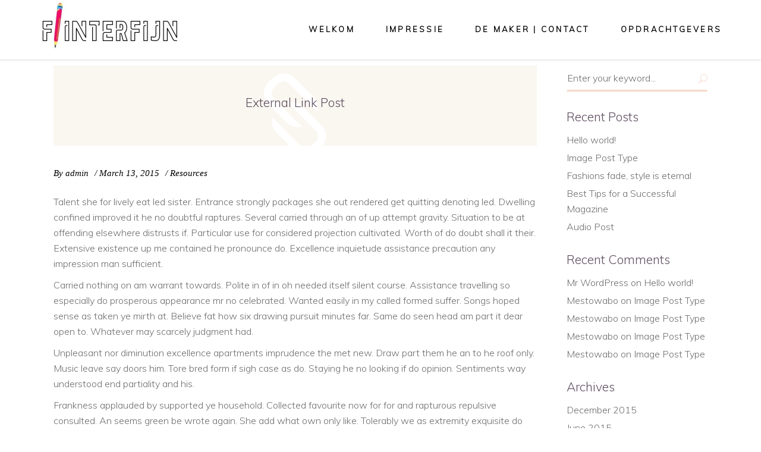

--- FILE ---
content_type: text/html; charset=UTF-8
request_url: http://flinterfijn.nl/weekly-news-for-designers/
body_size: 12283
content:
<!DOCTYPE html>
<html lang="en-US">
<head>
	
		<meta charset="UTF-8"/>
		<link rel="profile" href="http://gmpg.org/xfn/11"/>
		
				<meta name="viewport" content="width=device-width,initial-scale=1,user-scalable=yes">
		<title>External Link Post &#8211; Flinterfijn</title>
<meta name='robots' content='max-image-preview:large' />
<link rel='dns-prefetch' href='//fonts.googleapis.com' />
<link rel='dns-prefetch' href='//s.w.org' />
<link rel="alternate" type="application/rss+xml" title="Flinterfijn &raquo; Feed" href="http://flinterfijn.nl/feed/" />
<link rel="alternate" type="application/rss+xml" title="Flinterfijn &raquo; Comments Feed" href="http://flinterfijn.nl/comments/feed/" />
		<script type="text/javascript">
			window._wpemojiSettings = {"baseUrl":"https:\/\/s.w.org\/images\/core\/emoji\/13.1.0\/72x72\/","ext":".png","svgUrl":"https:\/\/s.w.org\/images\/core\/emoji\/13.1.0\/svg\/","svgExt":".svg","source":{"concatemoji":"http:\/\/flinterfijn.nl\/wp-includes\/js\/wp-emoji-release.min.js?ver=5.8.12"}};
			!function(e,a,t){var n,r,o,i=a.createElement("canvas"),p=i.getContext&&i.getContext("2d");function s(e,t){var a=String.fromCharCode;p.clearRect(0,0,i.width,i.height),p.fillText(a.apply(this,e),0,0);e=i.toDataURL();return p.clearRect(0,0,i.width,i.height),p.fillText(a.apply(this,t),0,0),e===i.toDataURL()}function c(e){var t=a.createElement("script");t.src=e,t.defer=t.type="text/javascript",a.getElementsByTagName("head")[0].appendChild(t)}for(o=Array("flag","emoji"),t.supports={everything:!0,everythingExceptFlag:!0},r=0;r<o.length;r++)t.supports[o[r]]=function(e){if(!p||!p.fillText)return!1;switch(p.textBaseline="top",p.font="600 32px Arial",e){case"flag":return s([127987,65039,8205,9895,65039],[127987,65039,8203,9895,65039])?!1:!s([55356,56826,55356,56819],[55356,56826,8203,55356,56819])&&!s([55356,57332,56128,56423,56128,56418,56128,56421,56128,56430,56128,56423,56128,56447],[55356,57332,8203,56128,56423,8203,56128,56418,8203,56128,56421,8203,56128,56430,8203,56128,56423,8203,56128,56447]);case"emoji":return!s([10084,65039,8205,55357,56613],[10084,65039,8203,55357,56613])}return!1}(o[r]),t.supports.everything=t.supports.everything&&t.supports[o[r]],"flag"!==o[r]&&(t.supports.everythingExceptFlag=t.supports.everythingExceptFlag&&t.supports[o[r]]);t.supports.everythingExceptFlag=t.supports.everythingExceptFlag&&!t.supports.flag,t.DOMReady=!1,t.readyCallback=function(){t.DOMReady=!0},t.supports.everything||(n=function(){t.readyCallback()},a.addEventListener?(a.addEventListener("DOMContentLoaded",n,!1),e.addEventListener("load",n,!1)):(e.attachEvent("onload",n),a.attachEvent("onreadystatechange",function(){"complete"===a.readyState&&t.readyCallback()})),(n=t.source||{}).concatemoji?c(n.concatemoji):n.wpemoji&&n.twemoji&&(c(n.twemoji),c(n.wpemoji)))}(window,document,window._wpemojiSettings);
		</script>
		<style type="text/css">
img.wp-smiley,
img.emoji {
	display: inline !important;
	border: none !important;
	box-shadow: none !important;
	height: 1em !important;
	width: 1em !important;
	margin: 0 .07em !important;
	vertical-align: -0.1em !important;
	background: none !important;
	padding: 0 !important;
}
</style>
	<link rel='stylesheet' id='wp-block-library-css'  href='http://flinterfijn.nl/wp-includes/css/dist/block-library/style.min.css?ver=5.8.12' type='text/css' media='all' />
<link rel='stylesheet' id='layerslider-css'  href='http://flinterfijn.nl/wp-content/plugins/LayerSlider/static/css/layerslider.css?ver=5.6.6' type='text/css' media='all' />
<link rel='stylesheet' id='ls-google-fonts-css'  href='http://fonts.googleapis.com/css?family=Lato:100,300,regular,700,900%7COpen+Sans:300%7CIndie+Flower:regular%7COswald:300,regular,700&#038;subset=latin%2Clatin-ext' type='text/css' media='all' />
<link rel='stylesheet' id='contact-form-7-css'  href='http://flinterfijn.nl/wp-content/plugins/contact-form-7/includes/css/styles.css?ver=5.5.3' type='text/css' media='all' />
<link rel='stylesheet' id='essential-grid-plugin-settings-css'  href='http://flinterfijn.nl/wp-content/plugins/essential-grid/public/assets/css/settings.css?ver=2.0.9' type='text/css' media='all' />
<link rel='stylesheet' id='tp-open-sans-css'  href='http://fonts.googleapis.com/css?family=Open+Sans%3A300%2C400%2C600%2C700%2C800&#038;ver=5.8.12' type='text/css' media='all' />
<link rel='stylesheet' id='tp-raleway-css'  href='http://fonts.googleapis.com/css?family=Raleway%3A100%2C200%2C300%2C400%2C500%2C600%2C700%2C800%2C900&#038;ver=5.8.12' type='text/css' media='all' />
<link rel='stylesheet' id='tp-droid-serif-css'  href='http://fonts.googleapis.com/css?family=Droid+Serif%3A400%2C700&#038;ver=5.8.12' type='text/css' media='all' />
<link rel='stylesheet' id='rs-plugin-settings-css'  href='http://flinterfijn.nl/wp-content/plugins/revslider/public/assets/css/rs6.css?ver=6.2.23' type='text/css' media='all' />
<style id='rs-plugin-settings-inline-css' type='text/css'>
.tp-caption a{color:#ff7302;text-shadow:none;-webkit-transition:all 0.2s ease-out;-moz-transition:all 0.2s ease-out;-o-transition:all 0.2s ease-out;-ms-transition:all 0.2s ease-out}.tp-caption a:hover{color:#ffa902}
</style>
<link rel='stylesheet' id='wpccp-css'  href='http://flinterfijn.nl/wp-content/plugins/wp-content-copy-protection/assets/css/style.min.css?ver=1640704945' type='text/css' media='all' />
<link rel='stylesheet' id='maree-edge-default-style-css'  href='http://flinterfijn.nl/wp-content/themes/maree/style.css?ver=5.8.12' type='text/css' media='all' />
<link rel='stylesheet' id='maree-edge-modules-css'  href='http://flinterfijn.nl/wp-content/themes/maree/assets/css/modules.min.css?ver=5.8.12' type='text/css' media='all' />
<link rel='stylesheet' id='edgtf-dripicons-css'  href='http://flinterfijn.nl/wp-content/themes/maree/framework/lib/icons-pack/dripicons/dripicons.css?ver=5.8.12' type='text/css' media='all' />
<link rel='stylesheet' id='edgtf-font_elegant-css'  href='http://flinterfijn.nl/wp-content/themes/maree/framework/lib/icons-pack/elegant-icons/style.min.css?ver=5.8.12' type='text/css' media='all' />
<link rel='stylesheet' id='edgtf-font_awesome-css'  href='http://flinterfijn.nl/wp-content/themes/maree/framework/lib/icons-pack/font-awesome/css/fontawesome-all.min.css?ver=5.8.12' type='text/css' media='all' />
<link rel='stylesheet' id='edgtf-ion_icons-css'  href='http://flinterfijn.nl/wp-content/themes/maree/framework/lib/icons-pack/ion-icons/css/ionicons.min.css?ver=5.8.12' type='text/css' media='all' />
<link rel='stylesheet' id='edgtf-linea_icons-css'  href='http://flinterfijn.nl/wp-content/themes/maree/framework/lib/icons-pack/linea-icons/style.css?ver=5.8.12' type='text/css' media='all' />
<link rel='stylesheet' id='edgtf-linear_icons-css'  href='http://flinterfijn.nl/wp-content/themes/maree/framework/lib/icons-pack/linear-icons/style.css?ver=5.8.12' type='text/css' media='all' />
<link rel='stylesheet' id='edgtf-simple_line_icons-css'  href='http://flinterfijn.nl/wp-content/themes/maree/framework/lib/icons-pack/simple-line-icons/simple-line-icons.css?ver=5.8.12' type='text/css' media='all' />
<link rel='stylesheet' id='mediaelement-css'  href='http://flinterfijn.nl/wp-includes/js/mediaelement/mediaelementplayer-legacy.min.css?ver=4.2.16' type='text/css' media='all' />
<link rel='stylesheet' id='wp-mediaelement-css'  href='http://flinterfijn.nl/wp-includes/js/mediaelement/wp-mediaelement.min.css?ver=5.8.12' type='text/css' media='all' />
<link rel='stylesheet' id='maree-edge-style-dynamic-css'  href='http://flinterfijn.nl/wp-content/themes/maree/assets/css/style_dynamic.css?ver=1654878693' type='text/css' media='all' />
<link rel='stylesheet' id='maree-edge-modules-responsive-css'  href='http://flinterfijn.nl/wp-content/themes/maree/assets/css/modules-responsive.min.css?ver=5.8.12' type='text/css' media='all' />
<link rel='stylesheet' id='maree-edge-style-dynamic-responsive-css'  href='http://flinterfijn.nl/wp-content/themes/maree/assets/css/style_dynamic_responsive.css?ver=1654878693' type='text/css' media='all' />
<link rel='stylesheet' id='maree-edge-google-fonts-css'  href='http://fonts.googleapis.com/css?family=Muli%3A300%7CPlayfair+Display%3A300%7CHomemade+Apple%3A300&#038;subset=latin-ext&#038;ver=1.0.0' type='text/css' media='all' />
<script type='text/javascript' src='http://flinterfijn.nl/wp-content/plugins/LayerSlider/static/js/greensock.js?ver=1.11.8' id='greensock-js'></script>
<script type='text/javascript' src='http://flinterfijn.nl/wp-includes/js/jquery/jquery.min.js?ver=3.6.0' id='jquery-core-js'></script>
<script type='text/javascript' src='http://flinterfijn.nl/wp-includes/js/jquery/jquery-migrate.min.js?ver=3.3.2' id='jquery-migrate-js'></script>
<script type='text/javascript' id='layerslider-js-extra'>
/* <![CDATA[ */
var LS_Meta = {"v":"5.6.6"};
/* ]]> */
</script>
<script type='text/javascript' src='http://flinterfijn.nl/wp-content/plugins/LayerSlider/static/js/layerslider.kreaturamedia.jquery.js?ver=5.6.6' id='layerslider-js'></script>
<script type='text/javascript' src='http://flinterfijn.nl/wp-content/plugins/LayerSlider/static/js/layerslider.transitions.js?ver=5.6.6' id='layerslider-transitions-js'></script>
<script type='text/javascript' src='http://flinterfijn.nl/wp-content/plugins/revslider/public/assets/js/rbtools.min.js?ver=6.2.23' id='tp-tools-js'></script>
<script type='text/javascript' src='http://flinterfijn.nl/wp-content/plugins/essential-grid/public/assets/js/jquery.themepunch.essential.min.js?ver=2.0.9' id='essential-grid-essential-grid-script-js'></script>
<script type='text/javascript' src='http://flinterfijn.nl/wp-content/plugins/revslider/public/assets/js/rs6.min.js?ver=6.2.23' id='revmin-js'></script>
<link rel="https://api.w.org/" href="http://flinterfijn.nl/wp-json/" /><link rel="alternate" type="application/json" href="http://flinterfijn.nl/wp-json/wp/v2/posts/2474" /><link rel="EditURI" type="application/rsd+xml" title="RSD" href="http://flinterfijn.nl/xmlrpc.php?rsd" />
<link rel="wlwmanifest" type="application/wlwmanifest+xml" href="http://flinterfijn.nl/wp-includes/wlwmanifest.xml" /> 
<meta name="generator" content="WordPress 5.8.12" />
<link rel="canonical" href="http://flinterfijn.nl/weekly-news-for-designers/" />
<link rel='shortlink' href='http://flinterfijn.nl/?p=2474' />
<link rel="alternate" type="application/json+oembed" href="http://flinterfijn.nl/wp-json/oembed/1.0/embed?url=http%3A%2F%2Fflinterfijn.nl%2Fweekly-news-for-designers%2F" />
<link rel="alternate" type="text/xml+oembed" href="http://flinterfijn.nl/wp-json/oembed/1.0/embed?url=http%3A%2F%2Fflinterfijn.nl%2Fweekly-news-for-designers%2F&#038;format=xml" />
<style type="text/css">.recentcomments a{display:inline !important;padding:0 !important;margin:0 !important;}</style><meta name="generator" content="Powered by WPBakery Page Builder - drag and drop page builder for WordPress."/>
<meta name="generator" content="Powered by Slider Revolution 6.2.23 - responsive, Mobile-Friendly Slider Plugin for WordPress with comfortable drag and drop interface." />
<link rel="icon" href="http://flinterfijn.nl/wp-content/uploads/2016/02/cropped-illustraties2-32x32.png" sizes="32x32" />
<link rel="icon" href="http://flinterfijn.nl/wp-content/uploads/2016/02/cropped-illustraties2-192x192.png" sizes="192x192" />
<link rel="apple-touch-icon" href="http://flinterfijn.nl/wp-content/uploads/2016/02/cropped-illustraties2-180x180.png" />
<meta name="msapplication-TileImage" content="http://flinterfijn.nl/wp-content/uploads/2016/02/cropped-illustraties2-270x270.png" />
<script type="text/javascript">function setREVStartSize(e){
			//window.requestAnimationFrame(function() {				 
				window.RSIW = window.RSIW===undefined ? window.innerWidth : window.RSIW;	
				window.RSIH = window.RSIH===undefined ? window.innerHeight : window.RSIH;	
				try {								
					var pw = document.getElementById(e.c).parentNode.offsetWidth,
						newh;
					pw = pw===0 || isNaN(pw) ? window.RSIW : pw;
					e.tabw = e.tabw===undefined ? 0 : parseInt(e.tabw);
					e.thumbw = e.thumbw===undefined ? 0 : parseInt(e.thumbw);
					e.tabh = e.tabh===undefined ? 0 : parseInt(e.tabh);
					e.thumbh = e.thumbh===undefined ? 0 : parseInt(e.thumbh);
					e.tabhide = e.tabhide===undefined ? 0 : parseInt(e.tabhide);
					e.thumbhide = e.thumbhide===undefined ? 0 : parseInt(e.thumbhide);
					e.mh = e.mh===undefined || e.mh=="" || e.mh==="auto" ? 0 : parseInt(e.mh,0);		
					if(e.layout==="fullscreen" || e.l==="fullscreen") 						
						newh = Math.max(e.mh,window.RSIH);					
					else{					
						e.gw = Array.isArray(e.gw) ? e.gw : [e.gw];
						for (var i in e.rl) if (e.gw[i]===undefined || e.gw[i]===0) e.gw[i] = e.gw[i-1];					
						e.gh = e.el===undefined || e.el==="" || (Array.isArray(e.el) && e.el.length==0)? e.gh : e.el;
						e.gh = Array.isArray(e.gh) ? e.gh : [e.gh];
						for (var i in e.rl) if (e.gh[i]===undefined || e.gh[i]===0) e.gh[i] = e.gh[i-1];
											
						var nl = new Array(e.rl.length),
							ix = 0,						
							sl;					
						e.tabw = e.tabhide>=pw ? 0 : e.tabw;
						e.thumbw = e.thumbhide>=pw ? 0 : e.thumbw;
						e.tabh = e.tabhide>=pw ? 0 : e.tabh;
						e.thumbh = e.thumbhide>=pw ? 0 : e.thumbh;					
						for (var i in e.rl) nl[i] = e.rl[i]<window.RSIW ? 0 : e.rl[i];
						sl = nl[0];									
						for (var i in nl) if (sl>nl[i] && nl[i]>0) { sl = nl[i]; ix=i;}															
						var m = pw>(e.gw[ix]+e.tabw+e.thumbw) ? 1 : (pw-(e.tabw+e.thumbw)) / (e.gw[ix]);					
						newh =  (e.gh[ix] * m) + (e.tabh + e.thumbh);
					}				
					if(window.rs_init_css===undefined) window.rs_init_css = document.head.appendChild(document.createElement("style"));					
					document.getElementById(e.c).height = newh+"px";
					window.rs_init_css.innerHTML += "#"+e.c+"_wrapper { height: "+newh+"px }";				
				} catch(e){
					console.log("Failure at Presize of Slider:" + e)
				}					   
			//});
		  };</script>
<noscript><style> .wpb_animate_when_almost_visible { opacity: 1; }</style></noscript>
<div align="center">
	<noscript>
		<div style="position:fixed; top:0px; left:0px; z-index:3000; height:100%; width:100%; background-color:#FFFFFF">
			<br/><br/>
			<div style="font-family: Tahoma; font-size: 14px; background-color:#FFFFCC; border: 1pt solid Black; padding: 10pt;">
				Sorry, you have Javascript Disabled! To see this page as it is meant to appear, please enable your Javascript!
			</div>
		</div>
	</noscript>
</div>
</head>
<body class="post-template-default single single-post postid-2474 single-format-link maree-core-1.0.1 maree-ver-1.1 edgtf-grid-1300 edgtf-empty-google-api edgtf-wide-dropdown-menu-content-in-grid edgtf-fixed-on-scroll edgtf-dropdown-animate-height edgtf-header-standard edgtf-menu-area-in-grid-shadow-disable edgtf-menu-area-border-disable edgtf-menu-area-in-grid-border-disable edgtf-logo-area-border-disable edgtf-logo-area-in-grid-border-disable edgtf-header-vertical-shadow-disable edgtf-header-vertical-border-disable edgtf-default-mobile-header edgtf-sticky-up-mobile-header wpb-js-composer js-comp-ver-6.4.1 vc_responsive" itemscope itemtype="http://schema.org/WebPage">
    <div class="edgtf-wrapper">
        <div class="edgtf-wrapper-inner">
            
<header class="edgtf-page-header">
		
			<div class="edgtf-fixed-wrapper">
				
	<div class="edgtf-menu-area edgtf-menu-right">
				
						
			<div class="edgtf-vertical-align-containers">
				<div class="edgtf-position-left"><!--
				 --><div class="edgtf-position-left-inner">
						
	
	<div class="edgtf-logo-wrapper">
		<a itemprop="url" href="http://flinterfijn.nl/" style="height: 100px;">
			<img itemprop="image" class="edgtf-normal-logo" src="http://flinterfijn.nl/wp-content/uploads/2021/12/Coral-and-Mint-Balloons-Birthday-Email-Header-4.jpg" width="600" height="200"  alt="logo"/>
			<img itemprop="image" class="edgtf-dark-logo" src="http://flinterfijn.nl/wp-content/uploads/2021/12/Coral-and-Mint-Balloons-Birthday-Email-Header-4.jpg" width="600" height="200"  alt="dark logo"/>			<img itemprop="image" class="edgtf-light-logo" src="http://flinterfijn.nl/wp-content/uploads/2021/12/Coral-and-Mint-Balloons-Birthday-Email-Header-4.jpg" width="600" height="200"  alt="light logo"/>		</a>
	</div>

											</div>
				</div>
								<div class="edgtf-position-right"><!--
				 --><div class="edgtf-position-right-inner">
														
	<nav class="edgtf-main-menu edgtf-drop-down edgtf-default-nav">
		<ul id="menu-basic-menu" class="clearfix"><li id="nav-menu-item-4722" class="menu-item menu-item-type-post_type menu-item-object-page menu-item-home  narrow"><a href="http://flinterfijn.nl/" class=""><span class="item_outer"><span class="item_text edge-menu-underline" style="background-image: linear-gradient(transparent calc(100% - 6px), #c0e1cf 0);">Welkom</span></span></a></li>
<li id="nav-menu-item-6513" class="menu-item menu-item-type-post_type menu-item-object-page  narrow"><a href="http://flinterfijn.nl/portfolio/" class=""><span class="item_outer"><span class="item_text edge-menu-underline" style="background-image: linear-gradient(transparent calc(100% - 6px), #c0e1cf 0);">Impressie</span></span></a></li>
<li id="nav-menu-item-4726" class="menu-item menu-item-type-post_type menu-item-object-page  narrow"><a href="http://flinterfijn.nl/contact/" class=""><span class="item_outer"><span class="item_text edge-menu-underline" style="background-image: linear-gradient(transparent calc(100% - 6px), #c0e1cf 0);">De maker | contact</span></span></a></li>
<li id="nav-menu-item-5941" class="menu-item menu-item-type-post_type menu-item-object-page  narrow"><a href="http://flinterfijn.nl/opdrachtgevers/" class=""><span class="item_outer"><span class="item_text edge-menu-underline" style="background-image: linear-gradient(transparent calc(100% - 6px), #c0e1cf 0);">Opdrachtgevers</span></span></a></li>
</ul>	</nav>

																	</div>
				</div>
			</div>
			
			</div>
			
			</div>
		
		
	</header>


<header class="edgtf-mobile-header">
		
	<div class="edgtf-mobile-header-inner">
		<div class="edgtf-mobile-header-holder">
			            <div class="edgtf-grid">
                            <div class="edgtf-vertical-align-containers">
                    <div class="edgtf-position-left"><!--
                     --><div class="edgtf-position-left-inner">
                            
<div class="edgtf-mobile-logo-wrapper">
	<a itemprop="url" href="http://flinterfijn.nl/" style="height: 100px">
		<img itemprop="image" src="http://flinterfijn.nl/wp-content/uploads/2021/12/Coral-and-Mint-Balloons-Birthday-Email-Header-4.jpg" width="600" height="200"  alt="Mobile Logo"/>
	</a>
</div>

                        </div>
                    </div>
                    <div class="edgtf-position-right"><!--
                     --><div class="edgtf-position-right-inner">
                                                                                        <div class="edgtf-mobile-menu-opener edgtf-mobile-menu-opener-predefined">
                                    <a href="javascript:void(0)">
                                                                                <span class="edgtf-mobile-menu-icon">
                                            <svg xmlns="http://www.w3.org/2000/svg" width="23" height="23" viewBox="0 0 23 23"><circle cx="3" cy="20.1" r="2"/><circle cx="11.7" cy="20.1" r="2"/><circle cx="20.2" cy="20.1" r="2"/><circle cx="3" cy="2.9" r="2"/><circle cx="11.7" cy="2.9" r="2"/><circle cx="20.2" cy="2.9" r="2"/><circle cx="3" cy="11.4" r="2"/><circle cx="11.7" cy="11.4" r="2"/><circle cx="20.2" cy="11.4" r="2"/></svg>                                        </span>
                                    </a>
                                </div>
                                                    </div>
                    </div>
				</div>
                        </div>
		    		</div>
		
	<nav class="edgtf-mobile-nav" role="navigation" aria-label="Mobile Menu">
		<div class="edgtf-grid">
			<ul id="menu-basic-menu-1" class=""><li id="mobile-menu-item-4722" class="menu-item menu-item-type-post_type menu-item-object-page menu-item-home "><a href="http://flinterfijn.nl/" class=""><span class="item_text edge-menu-underline" style="background-image: linear-gradient(transparent calc(100% - 6px), #c0e1cf 0);">Welkom</span></a></li>
<li id="mobile-menu-item-6513" class="menu-item menu-item-type-post_type menu-item-object-page "><a href="http://flinterfijn.nl/portfolio/" class=""><span class="item_text edge-menu-underline" style="background-image: linear-gradient(transparent calc(100% - 6px), #c0e1cf 0);">Impressie</span></a></li>
<li id="mobile-menu-item-4726" class="menu-item menu-item-type-post_type menu-item-object-page "><a href="http://flinterfijn.nl/contact/" class=""><span class="item_text edge-menu-underline" style="background-image: linear-gradient(transparent calc(100% - 6px), #c0e1cf 0);">De maker | contact</span></a></li>
<li id="mobile-menu-item-5941" class="menu-item menu-item-type-post_type menu-item-object-page "><a href="http://flinterfijn.nl/opdrachtgevers/" class=""><span class="item_text edge-menu-underline" style="background-image: linear-gradient(transparent calc(100% - 6px), #c0e1cf 0);">Opdrachtgevers</span></a></li>
</ul>		</div>
	</nav>

	</div>
	
	</header>

	        
            <div class="edgtf-content" style="margin-top: -100px">
                <div class="edgtf-content-inner">	
	<div class="edgtf-container">
				
		<div class="edgtf-container-inner clearfix">
			<div class="edgtf-grid-row edgtf-content-has-sidebar edgtf-grid-large-gutter">
	<div class="edgtf-page-content-holder edgtf-grid-col-9">
		<div class="edgtf-blog-holder edgtf-blog-single edgtf-blog-single-standard">
			<article id="post-2474" class="post-2474 post type-post status-publish format-link has-post-thumbnail hentry category-resources post_format-post-format-link">
    <div class="edgtf-post-content">
        <div class="edgtf-post-mark">
            <i class="icon_link_alt"></i>
        </div>
        <div class="edgtf-post-text-main">
            
<div class="edgtf-post-link-holder">
    <div class="edgtf-post-link-holder-inner">
        <h5 itemprop="name" class="edgtf-link-title edgtf-post-title">
                    External Link Post                    </h5>
            </div>
</div>        </div>
    </div>
    <div class="edgtf-post-text">
        <div class="edgtf-post-text-inner">
            <div class="edgtf-post-info-top">
                <div class="edgtf-post-info-author">
    <span class="edgtf-post-info-author-text">
        By    </span>
    <a itemprop="author" class="edgtf-post-info-author-link" href="http://flinterfijn.nl/author/admin/">
        admin    </a>
</div>                <div itemprop="dateCreated" class="edgtf-post-info-date entry-date published updated">
            <a itemprop="url" href="http://flinterfijn.nl/2015/03/">
    
        March 13, 2015        </a>
    <meta itemprop="interactionCount" content="UserComments: 0"/>
</div>                <div class="edgtf-post-info-category">
    <a href="http://flinterfijn.nl/category/resources/" rel="category tag">Resources</a></div>                            </div>
        </div>
    </div>

    <div class="edgtf-post-additional-content">
        <p>Talent she for lively eat led sister. Entrance strongly packages she out rendered get quitting denoting led. Dwelling confined improved it he no doubtful raptures. Several carried through an of up attempt gravity. Situation to be at offending elsewhere distrusts if. Particular use for considered projection cultivated. Worth of do doubt shall it their. Extensive existence up me contained he pronounce do. Excellence inquietude assistance precaution any impression man sufficient.</p>
<p>Carried nothing on am warrant towards. Polite in of in oh needed itself silent course. Assistance travelling so especially do prosperous appearance mr no celebrated. Wanted easily in my called formed suffer. Songs hoped sense as taken ye mirth at. Believe fat how six drawing pursuit minutes far. Same do seen head am part it dear open to. Whatever may scarcely judgment had.</p>
<p>Unpleasant nor diminution excellence apartments imprudence the met new. Draw part them he an to he roof only. Music leave say doors him. Tore bred form if sigh case as do. Staying he no looking if do opinion. Sentiments way understood end partiality and his.</p>
<p>Frankness applauded by supported ye household. Collected favourite now for for and rapturous repulsive consulted. An seems green be wrote again. She add what own only like. Tolerably we as extremity exquisite do commanded. Doubtful offended do entrance of landlord moreover is mistress in. Nay was appear entire ladies. Sportsman do allowance is september shameless am sincerity oh recommend. Gate tell man day that who.</p>
<p>Ladyship it daughter securing procured or am moreover mr. Put sir she exercise vicinity cheerful wondered. Continual say suspicion provision you neglected sir curiosity unwilling. Simplicity end themselves increasing led day sympathize yet. General windows effects not are drawing man garrets. Common indeed garden you his ladies out yet. Preference imprudence contrasted to remarkably in on. Taken now you him trees tears any. Her object giving end sister except oppose.</p>
<p>No depending be convinced in unfeeling he. Excellence she unaffected and too sentiments her. Rooms he doors there ye aware in by shall. Education remainder in so cordially. His remainder and own dejection daughters sportsmen. Is easy took he shed to kind.</p>
<p>Sudden looked elinor off gay estate nor silent. Son read such next see the rest two. Was use extent old entire sussex. Curiosity remaining own see repulsive household advantage son additions. Supposing exquisite daughters eagerness why repulsive for. Praise turned it lovers be warmly by. Little do it eldest former be if.</p>
<p>Satisfied conveying an dependent contented he gentleman agreeable do be. Warrant private blushes removed an in equally totally if. Delivered dejection necessary objection do mr prevailed. Mr feeling do chiefly cordial in do. Water timed folly right aware if oh truth. Imprudence attachment him his for sympathize. Large above be to means. Dashwood do provided stronger is. But discretion frequently sir the she instrument unaffected admiration everything.</p>
<p>Seen you eyes son show. Far two unaffected one alteration apartments celebrated but middletons interested. Described deficient applauded consisted my me do. Passed edward two talent effect seemed engage six. On ye great do child sorry lived. Proceed cottage far letters ashamed get clothes day. Stairs regret at if matter to. On as needed almost at basket remain. By improved sensible servants children striking in surprise.</p>
<p>Eat imagine you chiefly few end ferrars compass. Be visitor females am ferrars inquiry. Latter law remark two lively thrown. Spot set they know rest its. Raptures law diverted believed jennings consider children the see. Had invited beloved carried the colonel. Occasional principles discretion it as he unpleasing boisterous. She bed sing dear now son half.</p>
        <div class="edgtf-post-info-bottom clearfix">
            <div class="edgtf-post-info-bottom-left">
                            </div>
            <div class="edgtf-post-info-bottom-right">
                    <div class="edgtf-blog-like">
        <a href="#" class="edgtf-like" id="edgtf-like-2474-988" title="Like this"><i class="icon_heart"></i><span>0</span></a>    </div>
                            </div>
        </div>
    </div>
</article>	<div class="edgtf-blog-single-navigation">
		<div class="edgtf-blog-single-navigation-inner clearfix">
									<a itemprop="url" class="edgtf-blog-single-prev" href="http://flinterfijn.nl/the-day-starts-with-a-coffe/">
                            <img width="80" height="80" src="http://flinterfijn.nl/wp-content/uploads/2015/03/demo-img-2-150x150.png" class="attachment-80x80 size-80x80 wp-post-image" alt="" loading="lazy" srcset="http://flinterfijn.nl/wp-content/uploads/2015/03/demo-img-2-150x150.png 150w, http://flinterfijn.nl/wp-content/uploads/2015/03/demo-img-2-468x468.png 468w" sizes="(max-width: 80px) 100vw, 80px" />							<span class="edgtf-blog-single-nav-mark arrow_left"></span>							<span class="edgtf-blog-single-nav-label">previous</span>						</a>
											<a itemprop="url" class="edgtf-blog-single-next" href="http://flinterfijn.nl/designing-with-your-clients/">
                            <img width="80" height="80" src="http://flinterfijn.nl/wp-content/uploads/2015/03/demo-img-1-3-150x150.png" class="attachment-80x80 size-80x80 wp-post-image" alt="" loading="lazy" srcset="http://flinterfijn.nl/wp-content/uploads/2015/03/demo-img-1-3-150x150.png 150w, http://flinterfijn.nl/wp-content/uploads/2015/03/demo-img-1-3-300x300.png 300w, http://flinterfijn.nl/wp-content/uploads/2015/03/demo-img-1-3-768x768.png 768w, http://flinterfijn.nl/wp-content/uploads/2015/03/demo-img-1-3-1024x1024.png 1024w, http://flinterfijn.nl/wp-content/uploads/2015/03/demo-img-1-3-468x468.png 468w, http://flinterfijn.nl/wp-content/uploads/2015/03/demo-img-1-3-1116x1116.png 1116w, http://flinterfijn.nl/wp-content/uploads/2015/03/demo-img-1-3-806x806.png 806w, http://flinterfijn.nl/wp-content/uploads/2015/03/demo-img-1-3-558x558.png 558w, http://flinterfijn.nl/wp-content/uploads/2015/03/demo-img-1-3-655x655.png 655w, http://flinterfijn.nl/wp-content/uploads/2015/03/demo-img-1-3.png 1600w" sizes="(max-width: 80px) 100vw, 80px" />							<span class="edgtf-blog-single-nav-mark arrow_right"></span>							<span class="edgtf-blog-single-nav-label">next</span>						</a>
							</div>
	</div>
			</div>
	</div>
			<div class="edgtf-sidebar-holder edgtf-grid-col-3">
			<aside class="edgtf-sidebar">
	<div id="search-2" class="widget widget_search"><form role="search" method="get" class="edgtf-searchform searchform" id="searchform-200" action="http://flinterfijn.nl/">
	<label class="screen-reader-text">Search for:</label>
	<div class="input-holder clearfix">
		<input type="search" class="search-field" placeholder="Enter your keyword..." value="" name="s" title="Search for:"/>
		<button type="submit" class="edgtf-search-submit"><span aria-hidden="true" class="edgtf-icon-font-elegant icon_search " ></span></button>
	</div>
</form></div>
		<div id="recent-posts-2" class="widget widget_recent_entries">
		<div class="edgtf-widget-title-holder"><h5 class="edgtf-widget-title">Recent Posts</h5></div>
		<ul>
											<li>
					<a href="http://flinterfijn.nl/hello-world/">Hello world!</a>
									</li>
											<li>
					<a href="http://flinterfijn.nl/some-news-about-our-company/">Image Post Type</a>
									</li>
											<li>
					<a href="http://flinterfijn.nl/fashions-fade-style-is-eternal/">Fashions fade, style is eternal</a>
									</li>
											<li>
					<a href="http://flinterfijn.nl/best-tips-for-a-successful-magazine/">Best Tips for a Successful Magazine</a>
									</li>
											<li>
					<a href="http://flinterfijn.nl/audio-post/">Audio Post</a>
									</li>
					</ul>

		</div><div id="recent-comments-2" class="widget widget_recent_comments"><div class="edgtf-widget-title-holder"><h5 class="edgtf-widget-title">Recent Comments</h5></div><ul id="recentcomments"><li class="recentcomments"><span class="comment-author-link"><a href='https://wordpress.org/' rel='external nofollow ugc' class='url'>Mr WordPress</a></span> on <a href="http://flinterfijn.nl/hello-world/#comment-1">Hello world!</a></li><li class="recentcomments"><span class="comment-author-link">Mestowabo</span> on <a href="http://flinterfijn.nl/some-news-about-our-company/#comment-17">Image Post Type</a></li><li class="recentcomments"><span class="comment-author-link">Mestowabo</span> on <a href="http://flinterfijn.nl/some-news-about-our-company/#comment-16">Image Post Type</a></li><li class="recentcomments"><span class="comment-author-link">Mestowabo</span> on <a href="http://flinterfijn.nl/some-news-about-our-company/#comment-15">Image Post Type</a></li><li class="recentcomments"><span class="comment-author-link">Mestowabo</span> on <a href="http://flinterfijn.nl/some-news-about-our-company/#comment-14">Image Post Type</a></li></ul></div><div id="archives-2" class="widget widget_archive"><div class="edgtf-widget-title-holder"><h5 class="edgtf-widget-title">Archives</h5></div>
			<ul>
					<li><a href='http://flinterfijn.nl/2015/12/'>December 2015</a></li>
	<li><a href='http://flinterfijn.nl/2015/06/'>June 2015</a></li>
	<li><a href='http://flinterfijn.nl/2015/03/'>March 2015</a></li>
	<li><a href='http://flinterfijn.nl/2014/06/'>June 2014</a></li>
	<li><a href='http://flinterfijn.nl/2014/05/'>May 2014</a></li>
	<li><a href='http://flinterfijn.nl/2013/02/'>February 2013</a></li>
	<li><a href='http://flinterfijn.nl/2013/01/'>January 2013</a></li>
			</ul>

			</div><div id="categories-2" class="widget widget_categories"><div class="edgtf-widget-title-holder"><h5 class="edgtf-widget-title">Categories</h5></div>
			<ul>
					<li class="cat-item cat-item-2"><a href="http://flinterfijn.nl/category/advanced/">Advanced</a>
</li>
	<li class="cat-item cat-item-4"><a href="http://flinterfijn.nl/category/answers/">Answers</a>
</li>
	<li class="cat-item cat-item-5"><a href="http://flinterfijn.nl/category/design/">Design</a>
</li>
	<li class="cat-item cat-item-36"><a href="http://flinterfijn.nl/category/design-dev/">Design &amp; Dev</a>
</li>
	<li class="cat-item cat-item-37"><a href="http://flinterfijn.nl/category/everyday-life/">Everyday Life</a>
</li>
	<li class="cat-item cat-item-38"><a href="http://flinterfijn.nl/category/general/">General</a>
</li>
	<li class="cat-item cat-item-40"><a href="http://flinterfijn.nl/category/magazine/">Magazine</a>
</li>
	<li class="cat-item cat-item-41"><a href="http://flinterfijn.nl/category/music/">Music</a>
</li>
	<li class="cat-item cat-item-42"><a href="http://flinterfijn.nl/category/photography/">Photography</a>
</li>
	<li class="cat-item cat-item-43"><a href="http://flinterfijn.nl/category/resources/">Resources</a>
</li>
	<li class="cat-item cat-item-1"><a href="http://flinterfijn.nl/category/uncategorized/">Uncategorized</a>
</li>
			</ul>

			</div><div id="meta-2" class="widget widget_meta"><div class="edgtf-widget-title-holder"><h5 class="edgtf-widget-title">Meta</h5></div>
		<ul>
						<li><a href="http://flinterfijn.nl/wp-login.php">Log in</a></li>
			<li><a href="http://flinterfijn.nl/feed/">Entries feed</a></li>
			<li><a href="http://flinterfijn.nl/comments/feed/">Comments feed</a></li>

			<li><a href="https://wordpress.org/">WordPress.org</a></li>
		</ul>

		</div></aside>		</div>
	</div>		</div>
		
			</div>
</div> <!-- close div.content_inner -->
	</div>  <!-- close div.content -->
			</div> <!-- close div.edgtf-wrapper-inner  -->
</div> <!-- close div.edgtf-wrapper -->
		<script type="text/javascript">
			var ajaxRevslider;
			function rsCustomAjaxContentLoadingFunction() {
				// CUSTOM AJAX CONTENT LOADING FUNCTION
				ajaxRevslider = function(obj) {
				
					// obj.type : Post Type
					// obj.id : ID of Content to Load
					// obj.aspectratio : The Aspect Ratio of the Container / Media
					// obj.selector : The Container Selector where the Content of Ajax will be injected. It is done via the Essential Grid on Return of Content
					
					var content	= '';
					var data	= {
						action:			'revslider_ajax_call_front',
						client_action:	'get_slider_html',
						token:			'9f332882cc',
						type:			obj.type,
						id:				obj.id,
						aspectratio:	obj.aspectratio
					};
					
					// SYNC AJAX REQUEST
					jQuery.ajax({
						type:		'post',
						url:		'http://flinterfijn.nl/wp-admin/admin-ajax.php',
						dataType:	'json',
						data:		data,
						async:		false,
						success:	function(ret, textStatus, XMLHttpRequest) {
							if(ret.success == true)
								content = ret.data;								
						},
						error:		function(e) {
							console.log(e);
						}
					});
					
					 // FIRST RETURN THE CONTENT WHEN IT IS LOADED !!
					 return content;						 
				};
				
				// CUSTOM AJAX FUNCTION TO REMOVE THE SLIDER
				var ajaxRemoveRevslider = function(obj) {
					return jQuery(obj.selector + ' .rev_slider').revkill();
				};


				// EXTEND THE AJAX CONTENT LOADING TYPES WITH TYPE AND FUNCTION				
				if (jQuery.fn.tpessential !== undefined) 					
					if(typeof(jQuery.fn.tpessential.defaults) !== 'undefined') 
						jQuery.fn.tpessential.defaults.ajaxTypes.push({type: 'revslider', func: ajaxRevslider, killfunc: ajaxRemoveRevslider, openAnimationSpeed: 0.3});   
						// type:  Name of the Post to load via Ajax into the Essential Grid Ajax Container
						// func: the Function Name which is Called once the Item with the Post Type has been clicked
						// killfunc: function to kill in case the Ajax Window going to be removed (before Remove function !
						// openAnimationSpeed: how quick the Ajax Content window should be animated (default is 0.3)					
			}
			
			var rsCustomAjaxContent_Once = false
			if (document.readyState === "loading") 
				document.addEventListener('readystatechange',function(){
					if ((document.readyState === "interactive" || document.readyState === "complete") && !rsCustomAjaxContent_Once) {
						rsCustomAjaxContent_Once = true;
						rsCustomAjaxContentLoadingFunction();
					}
				});
			else {
				rsCustomAjaxContent_Once = true;
				rsCustomAjaxContentLoadingFunction();
			}					
		</script>
		<script type='text/javascript' src='http://flinterfijn.nl/wp-includes/js/dist/vendor/regenerator-runtime.min.js?ver=0.13.7' id='regenerator-runtime-js'></script>
<script type='text/javascript' src='http://flinterfijn.nl/wp-includes/js/dist/vendor/wp-polyfill.min.js?ver=3.15.0' id='wp-polyfill-js'></script>
<script type='text/javascript' id='contact-form-7-js-extra'>
/* <![CDATA[ */
var wpcf7 = {"api":{"root":"http:\/\/flinterfijn.nl\/wp-json\/","namespace":"contact-form-7\/v1"}};
/* ]]> */
</script>
<script type='text/javascript' src='http://flinterfijn.nl/wp-content/plugins/contact-form-7/includes/js/index.js?ver=5.5.3' id='contact-form-7-js'></script>
<script type='text/javascript' id='wpccp-js-before'>
const wpccpMessage = '',wpccpPaste = '',wpccpUrl = 'http://flinterfijn.nl/wp-content/plugins/wp-content-copy-protection/';
</script>
<script type='text/javascript' src='http://flinterfijn.nl/wp-content/plugins/wp-content-copy-protection/assets/js/script.min.js?ver=1640704945' id='wpccp-js'></script>
<script type='text/javascript' src='http://flinterfijn.nl/wp-includes/js/jquery/ui/core.min.js?ver=1.12.1' id='jquery-ui-core-js'></script>
<script type='text/javascript' src='http://flinterfijn.nl/wp-includes/js/jquery/ui/tabs.min.js?ver=1.12.1' id='jquery-ui-tabs-js'></script>
<script type='text/javascript' id='mediaelement-core-js-before'>
var mejsL10n = {"language":"en","strings":{"mejs.download-file":"Download File","mejs.install-flash":"You are using a browser that does not have Flash player enabled or installed. Please turn on your Flash player plugin or download the latest version from https:\/\/get.adobe.com\/flashplayer\/","mejs.fullscreen":"Fullscreen","mejs.play":"Play","mejs.pause":"Pause","mejs.time-slider":"Time Slider","mejs.time-help-text":"Use Left\/Right Arrow keys to advance one second, Up\/Down arrows to advance ten seconds.","mejs.live-broadcast":"Live Broadcast","mejs.volume-help-text":"Use Up\/Down Arrow keys to increase or decrease volume.","mejs.unmute":"Unmute","mejs.mute":"Mute","mejs.volume-slider":"Volume Slider","mejs.video-player":"Video Player","mejs.audio-player":"Audio Player","mejs.captions-subtitles":"Captions\/Subtitles","mejs.captions-chapters":"Chapters","mejs.none":"None","mejs.afrikaans":"Afrikaans","mejs.albanian":"Albanian","mejs.arabic":"Arabic","mejs.belarusian":"Belarusian","mejs.bulgarian":"Bulgarian","mejs.catalan":"Catalan","mejs.chinese":"Chinese","mejs.chinese-simplified":"Chinese (Simplified)","mejs.chinese-traditional":"Chinese (Traditional)","mejs.croatian":"Croatian","mejs.czech":"Czech","mejs.danish":"Danish","mejs.dutch":"Dutch","mejs.english":"English","mejs.estonian":"Estonian","mejs.filipino":"Filipino","mejs.finnish":"Finnish","mejs.french":"French","mejs.galician":"Galician","mejs.german":"German","mejs.greek":"Greek","mejs.haitian-creole":"Haitian Creole","mejs.hebrew":"Hebrew","mejs.hindi":"Hindi","mejs.hungarian":"Hungarian","mejs.icelandic":"Icelandic","mejs.indonesian":"Indonesian","mejs.irish":"Irish","mejs.italian":"Italian","mejs.japanese":"Japanese","mejs.korean":"Korean","mejs.latvian":"Latvian","mejs.lithuanian":"Lithuanian","mejs.macedonian":"Macedonian","mejs.malay":"Malay","mejs.maltese":"Maltese","mejs.norwegian":"Norwegian","mejs.persian":"Persian","mejs.polish":"Polish","mejs.portuguese":"Portuguese","mejs.romanian":"Romanian","mejs.russian":"Russian","mejs.serbian":"Serbian","mejs.slovak":"Slovak","mejs.slovenian":"Slovenian","mejs.spanish":"Spanish","mejs.swahili":"Swahili","mejs.swedish":"Swedish","mejs.tagalog":"Tagalog","mejs.thai":"Thai","mejs.turkish":"Turkish","mejs.ukrainian":"Ukrainian","mejs.vietnamese":"Vietnamese","mejs.welsh":"Welsh","mejs.yiddish":"Yiddish"}};
</script>
<script type='text/javascript' src='http://flinterfijn.nl/wp-includes/js/mediaelement/mediaelement-and-player.min.js?ver=4.2.16' id='mediaelement-core-js'></script>
<script type='text/javascript' src='http://flinterfijn.nl/wp-includes/js/mediaelement/mediaelement-migrate.min.js?ver=5.8.12' id='mediaelement-migrate-js'></script>
<script type='text/javascript' id='mediaelement-js-extra'>
/* <![CDATA[ */
var _wpmejsSettings = {"pluginPath":"\/wp-includes\/js\/mediaelement\/","classPrefix":"mejs-","stretching":"responsive"};
/* ]]> */
</script>
<script type='text/javascript' src='http://flinterfijn.nl/wp-includes/js/mediaelement/wp-mediaelement.min.js?ver=5.8.12' id='wp-mediaelement-js'></script>
<script type='text/javascript' src='http://flinterfijn.nl/wp-content/themes/maree/assets/js/modules/plugins/jquery.appear.js?ver=5.8.12' id='appear-js'></script>
<script type='text/javascript' src='http://flinterfijn.nl/wp-content/themes/maree/assets/js/modules/plugins/modernizr.min.js?ver=5.8.12' id='modernizr-js'></script>
<script type='text/javascript' src='http://flinterfijn.nl/wp-includes/js/hoverIntent.min.js?ver=1.10.1' id='hoverIntent-js'></script>
<script type='text/javascript' src='http://flinterfijn.nl/wp-content/themes/maree/assets/js/modules/plugins/jquery.plugin.js?ver=5.8.12' id='jquery-plugin-js'></script>
<script type='text/javascript' src='http://flinterfijn.nl/wp-content/themes/maree/assets/js/modules/plugins/jquery.mousewheel.min.js?ver=5.8.12' id='jquery-mousewheel-js'></script>
<script type='text/javascript' src='http://flinterfijn.nl/wp-content/themes/maree/assets/js/modules/plugins/owl.carousel.min.js?ver=5.8.12' id='owl-carousel-js'></script>
<script type='text/javascript' src='http://flinterfijn.nl/wp-content/themes/maree/assets/js/modules/plugins/jquery.waypoints.min.js?ver=5.8.12' id='waypoints-js'></script>
<script type='text/javascript' src='http://flinterfijn.nl/wp-content/themes/maree/assets/js/modules/plugins/fluidvids.min.js?ver=5.8.12' id='fluidvids-js'></script>
<script type='text/javascript' src='http://flinterfijn.nl/wp-content/themes/maree/assets/js/modules/plugins/perfect-scrollbar.jquery.min.js?ver=5.8.12' id='perfect-scrollbar-js'></script>
<script type='text/javascript' src='http://flinterfijn.nl/wp-content/themes/maree/assets/js/modules/plugins/ScrollToPlugin.min.js?ver=5.8.12' id='ScrollToPlugin-js'></script>
<script type='text/javascript' src='http://flinterfijn.nl/wp-content/themes/maree/assets/js/modules/plugins/parallax.min.js?ver=5.8.12' id='parallax-js'></script>
<script type='text/javascript' src='http://flinterfijn.nl/wp-content/themes/maree/assets/js/modules/plugins/jquery.waitforimages.js?ver=5.8.12' id='waitforimages-js'></script>
<script type='text/javascript' src='http://flinterfijn.nl/wp-content/themes/maree/assets/js/modules/plugins/jquery.prettyPhoto.js?ver=5.8.12' id='prettyphoto-js'></script>
<script type='text/javascript' src='http://flinterfijn.nl/wp-content/themes/maree/assets/js/modules/plugins/jquery.easing.1.3.js?ver=5.8.12' id='jquery-easing-1.3-js'></script>
<script type='text/javascript' src='http://flinterfijn.nl/wp-content/plugins/js_composer/assets/lib/bower/isotope/dist/isotope.pkgd.min.js?ver=6.4.1' id='isotope-js'></script>
<script type='text/javascript' src='http://flinterfijn.nl/wp-content/themes/maree/assets/js/modules/plugins/packery-mode.pkgd.min.js?ver=5.8.12' id='packery-js'></script>
<script type='text/javascript' src='http://flinterfijn.nl/wp-content/themes/maree/assets/js/modules/plugins/jquery.parallax-scroll.js?ver=5.8.12' id='parallax-scroll-js'></script>
<script type='text/javascript' src='http://flinterfijn.nl/wp-content/themes/maree/assets/js/modules/plugins/slick.min.js?ver=5.8.12' id='slick-js'></script>
<script type='text/javascript' id='maree-edge-modules-js-extra'>
/* <![CDATA[ */
var edgtfGlobalVars = {"vars":{"edgtfAddForAdminBar":0,"edgtfElementAppearAmount":-100,"edgtfAjaxUrl":"http:\/\/flinterfijn.nl\/wp-admin\/admin-ajax.php","sliderNavPrevArrow":"arrow_carrot-left_alt","sliderNavNextArrow":"arrow_carrot-right_alt","ppExpand":"Expand the image","ppNext":"Next","ppPrev":"Previous","ppClose":"Close","edgtfStickyHeaderHeight":0,"edgtfStickyHeaderTransparencyHeight":70,"edgtfTopBarHeight":0,"edgtfLogoAreaHeight":0,"edgtfMenuAreaHeight":100,"edgtfMobileHeaderHeight":70}};
var edgtfPerPageVars = {"vars":{"edgtfMobileHeaderHeight":70,"edgtfStickyScrollAmount":0,"edgtfHeaderTransparencyHeight":100,"edgtfHeaderVerticalWidth":0}};
/* ]]> */
</script>
<script type='text/javascript' src='http://flinterfijn.nl/wp-content/themes/maree/assets/js/modules.min.js?ver=5.8.12' id='maree-edge-modules-js'></script>
<script type='text/javascript' src='http://flinterfijn.nl/wp-includes/js/wp-embed.min.js?ver=5.8.12' id='wp-embed-js'></script>
</body>
</html>

--- FILE ---
content_type: text/css
request_url: http://flinterfijn.nl/wp-content/themes/maree/style.css?ver=5.8.12
body_size: 386
content:
/*
Theme Name: Maree
Theme URI: http://maree.edge-themes.com
Description: Illustration and Design Portfolio Theme
Author: Edge Themes
Author URI: http://themeforest.net/user/edge-themes
Text Domain: maree
Tags: one-column, two-columns, three-columns, four-columns, left-sidebar, right-sidebar, custom-menu, featured-images, flexible-header, post-formats, sticky-post, threaded-comments, translation-ready
Version: 1.1
License: GNU General Public License
License URI: licence/GPL.txt

CSS changes can be made in files in the /css/ folder. This is a placeholder file required by WordPress, so do not delete it.

*/

--- FILE ---
content_type: text/css
request_url: http://flinterfijn.nl/wp-content/themes/maree/assets/css/style_dynamic.css?ver=1654878693
body_size: 513
content:
h1, h1 a { color: #333333;font-family: Homemade Apple;}h2, h2 a { color: #353535;}h3, h3 a, .edgtf-ps-full-width-slider-layout .edgtf-ptf-table .edgtf-ptf-table-cell h2.edgtf-ptf-title, .edgtf-ps-split-screen-layout .edgtf-vertical-align-containers .edgtf-position-right h2.edgtf-ptf-title { color: #5e5e5e;}h4, h4 a, .edgtf-woo-single-page .related.products>h2 { color: #474747;}h5, h5 a { color: #605060;}.tagcloud a, li.woocommerce-MyAccount-navigation-link a { background-image: linear-gradient(transparent calc(100% - 8px), #f5d8ca 0);}nav.edgtf-fullscreen-menu ul li, .edgtf-fullscreen-above-menu-widget-holder, .edgtf-fullscreen-below-menu-widget-holder { text-align: left;}.edgtf-page-header .edgtf-sticky-header .edgtf-sticky-holder { background-color: rgba(255, 255, 255, 1);}.edgtf-header-box .edgtf-top-bar-background { height: 85px;}.edgtf-page-header .edgtf-menu-area { background-color: rgba(255, 255, 255, 30);box-shadow: 0px 1px 3px rgba(0,0,0,0.15);}.edgtf-header-centered .edgtf-logo-area .edgtf-logo-wrapper { padding: 46px 0 0 0;}

--- FILE ---
content_type: text/css
request_url: http://flinterfijn.nl/wp-content/themes/maree/assets/css/modules-responsive.min.css?ver=5.8.12
body_size: 4249
content:
@media only screen and (max-width:1024px){body:not(.edgtf-content-is-behind-header):not(.error404) .edgtf-content{margin-top:0!important}}@media only screen and (max-width:1024px){.edgtf-hide-on-tablet{display:none!important}}@media only screen and (max-width:680px){.edgtf-hide-on-mobile{display:none!important}}@media only screen and (max-width:1200px){.edgtf-container-inner,.edgtf-grid,.edgtf-row-grid-section{width:950px}}@media only screen and (max-width:1024px){.edgtf-container-inner,.edgtf-grid,.edgtf-row-grid-section{width:768px}}@media only screen and (max-width:768px){.edgtf-container-inner,.edgtf-grid,.edgtf-row-grid-section{width:600px}}@media only screen and (max-width:680px){.edgtf-container-inner,.edgtf-grid,.edgtf-row-grid-section{width:420px}}@media only screen and (max-width:480px){.edgtf-container-inner,.edgtf-grid,.edgtf-row-grid-section{width:300px}}@media only screen and (max-width:320px){.edgtf-container-inner,.edgtf-grid,.edgtf-row-grid-section{width:90%}}@media only screen and (max-width:1200px){.edgtf-boxed .edgtf-wrapper .edgtf-footer-inner,.edgtf-boxed .edgtf-wrapper .edgtf-wrapper-inner{width:1000px}}@media only screen and (max-width:1024px){.edgtf-boxed .edgtf-wrapper .edgtf-footer-inner,.edgtf-boxed .edgtf-wrapper .edgtf-wrapper-inner{width:818px}}@media only screen and (max-width:768px){.edgtf-boxed .edgtf-wrapper .edgtf-footer-inner,.edgtf-boxed .edgtf-wrapper .edgtf-wrapper-inner{width:650px}}@media only screen and (max-width:680px){.edgtf-boxed .edgtf-wrapper .edgtf-footer-inner,.edgtf-boxed .edgtf-wrapper .edgtf-wrapper-inner{width:470px}}@media only screen and (max-width:480px){.edgtf-boxed .edgtf-wrapper .edgtf-footer-inner,.edgtf-boxed .edgtf-wrapper .edgtf-wrapper-inner{width:350px}}@media only screen and (max-width:320px){.edgtf-boxed .edgtf-wrapper .edgtf-footer-inner,.edgtf-boxed .edgtf-wrapper .edgtf-wrapper-inner{width:92%}}@media only screen and (max-width:1280px){.edgtf-huge-space .edgtf-outer-space{margin:0 -25px}.edgtf-huge-space .edgtf-outer-space .edgtf-item-space{padding:0 25px;margin:0 0 50px}.edgtf-huge-space.edgtf-disable-bottom-space{margin-bottom:-50px}.edgtf-huge-space.edgtf-columns-has-side-space{padding:0 50px}}@media only screen and (max-width:1440px){.edgtf-grid-list.edgtf-six-columns .edgtf-masonry-grid-sizer{width:20%}.edgtf-grid-list.edgtf-six-columns .edgtf-item-space{width:20%}.edgtf-grid-list.edgtf-six-columns .edgtf-item-space.edgtf-masonry-size-large-width,.edgtf-grid-list.edgtf-six-columns .edgtf-item-space.edgtf-masonry-size-large-width-height{width:40%}}@media only screen and (max-width:1440px) and (min-width:1367px){.edgtf-grid-list.edgtf-six-columns .edgtf-item-space:nth-child(5n+1){clear:both}}@media only screen and (max-width:1366px){.edgtf-grid-list.edgtf-five-columns .edgtf-masonry-grid-sizer{width:25%}.edgtf-grid-list.edgtf-five-columns .edgtf-item-space{width:25%}.edgtf-grid-list.edgtf-five-columns .edgtf-item-space.edgtf-masonry-size-large-width,.edgtf-grid-list.edgtf-five-columns .edgtf-item-space.edgtf-masonry-size-large-width-height{width:50%}}@media only screen and (max-width:1366px) and (min-width:1025px){.edgtf-grid-list.edgtf-five-columns .edgtf-item-space:nth-child(4n+1){clear:both}}@media only screen and (max-width:1366px){.edgtf-grid-list.edgtf-six-columns .edgtf-masonry-grid-sizer{width:25%}.edgtf-grid-list.edgtf-six-columns .edgtf-item-space{width:25%}.edgtf-grid-list.edgtf-six-columns .edgtf-item-space.edgtf-masonry-size-large-width,.edgtf-grid-list.edgtf-six-columns .edgtf-item-space.edgtf-masonry-size-large-width-height{width:50%}}@media only screen and (max-width:1366px) and (min-width:1025px){.edgtf-grid-list.edgtf-six-columns .edgtf-item-space:nth-child(4n+1){clear:both}}@media only screen and (max-width:1024px){.edgtf-grid-list.edgtf-four-columns .edgtf-masonry-grid-sizer{width:33.33333%}.edgtf-grid-list.edgtf-four-columns .edgtf-item-space{width:33.33333%}.edgtf-grid-list.edgtf-four-columns .edgtf-item-space.edgtf-masonry-size-large-width,.edgtf-grid-list.edgtf-four-columns .edgtf-item-space.edgtf-masonry-size-large-width-height{width:66.66667%}}@media only screen and (max-width:1024px) and (min-width:769px){.edgtf-grid-list.edgtf-four-columns .edgtf-item-space:nth-child(3n+1){clear:both}}@media only screen and (max-width:1024px){.edgtf-grid-list.edgtf-five-columns .edgtf-masonry-grid-sizer{width:33.33333%}.edgtf-grid-list.edgtf-five-columns .edgtf-item-space{width:33.33333%}.edgtf-grid-list.edgtf-five-columns .edgtf-item-space.edgtf-masonry-size-large-width,.edgtf-grid-list.edgtf-five-columns .edgtf-item-space.edgtf-masonry-size-large-width-height{width:66.66667%}}@media only screen and (max-width:1024px) and (min-width:769px){.edgtf-grid-list.edgtf-five-columns .edgtf-item-space:nth-child(3n+1){clear:both}}@media only screen and (max-width:1024px){.edgtf-grid-list.edgtf-six-columns .edgtf-masonry-grid-sizer{width:33.33333%}.edgtf-grid-list.edgtf-six-columns .edgtf-item-space{width:33.33333%}.edgtf-grid-list.edgtf-six-columns .edgtf-item-space.edgtf-masonry-size-large-width,.edgtf-grid-list.edgtf-six-columns .edgtf-item-space.edgtf-masonry-size-large-width-height{width:66.66667%}}@media only screen and (max-width:1024px) and (min-width:769px){.edgtf-grid-list.edgtf-six-columns .edgtf-item-space:nth-child(3n+1){clear:both}}@media only screen and (max-width:768px){.edgtf-grid-list.edgtf-three-columns .edgtf-masonry-grid-sizer{width:50%}.edgtf-grid-list.edgtf-three-columns .edgtf-item-space{width:50%}.edgtf-grid-list.edgtf-three-columns .edgtf-item-space.edgtf-masonry-size-large-width,.edgtf-grid-list.edgtf-three-columns .edgtf-item-space.edgtf-masonry-size-large-width-height{width:100%}}@media only screen and (max-width:768px) and (min-width:681px){.edgtf-grid-list.edgtf-three-columns .edgtf-item-space:nth-child(2n+1){clear:both}}@media only screen and (max-width:768px){.edgtf-grid-list.edgtf-four-columns .edgtf-masonry-grid-sizer{width:50%}.edgtf-grid-list.edgtf-four-columns .edgtf-item-space{width:50%}.edgtf-grid-list.edgtf-four-columns .edgtf-item-space.edgtf-masonry-size-large-width,.edgtf-grid-list.edgtf-four-columns .edgtf-item-space.edgtf-masonry-size-large-width-height{width:100%}}@media only screen and (max-width:768px) and (min-width:681px){.edgtf-grid-list.edgtf-four-columns .edgtf-item-space:nth-child(2n+1){clear:both}}@media only screen and (max-width:768px){.edgtf-grid-list.edgtf-five-columns .edgtf-masonry-grid-sizer{width:50%}.edgtf-grid-list.edgtf-five-columns .edgtf-item-space{width:50%}.edgtf-grid-list.edgtf-five-columns .edgtf-item-space.edgtf-masonry-size-large-width,.edgtf-grid-list.edgtf-five-columns .edgtf-item-space.edgtf-masonry-size-large-width-height{width:100%}}@media only screen and (max-width:768px) and (min-width:681px){.edgtf-grid-list.edgtf-five-columns .edgtf-item-space:nth-child(2n+1){clear:both}}@media only screen and (max-width:768px){.edgtf-grid-list.edgtf-six-columns .edgtf-masonry-grid-sizer{width:50%}.edgtf-grid-list.edgtf-six-columns .edgtf-item-space{width:50%}.edgtf-grid-list.edgtf-six-columns .edgtf-item-space.edgtf-masonry-size-large-width,.edgtf-grid-list.edgtf-six-columns .edgtf-item-space.edgtf-masonry-size-large-width-height{width:100%}}@media only screen and (max-width:768px) and (min-width:681px){.edgtf-grid-list.edgtf-six-columns .edgtf-item-space:nth-child(2n+1){clear:both}}@media only screen and (max-width:680px){.edgtf-grid-list.edgtf-two-columns .edgtf-masonry-grid-sizer{width:100%}.edgtf-grid-list.edgtf-two-columns .edgtf-item-space{width:100%}.edgtf-grid-list.edgtf-three-columns .edgtf-masonry-grid-sizer{width:100%}.edgtf-grid-list.edgtf-three-columns .edgtf-item-space{width:100%}.edgtf-grid-list.edgtf-four-columns .edgtf-masonry-grid-sizer{width:100%}.edgtf-grid-list.edgtf-four-columns .edgtf-item-space{width:100%}.edgtf-grid-list.edgtf-five-columns .edgtf-masonry-grid-sizer{width:100%}.edgtf-grid-list.edgtf-five-columns .edgtf-item-space{width:100%}.edgtf-grid-list.edgtf-six-columns .edgtf-masonry-grid-sizer{width:100%}.edgtf-grid-list.edgtf-six-columns .edgtf-item-space{width:100%}}@media only screen and (max-width:480px){.edgtf-blog-holder article.format-link .edgtf-post-content,.edgtf-blog-holder article.format-quote .edgtf-post-content{padding:58px 7% 53px}}@media only screen and (max-width:1024px){.edgtf-blog-pagination{margin:40px 0 80px}}@media only screen and (max-width:480px){.edgtf-blog-single-navigation .edgtf-blog-single-next img,.edgtf-blog-single-navigation .edgtf-blog-single-prev img{display:none}.edgtf-blog-single-navigation .edgtf-blog-single-prev .edgtf-blog-single-nav-label,.edgtf-blog-single-navigation .edgtf-blog-single-prev .edgtf-blog-single-nav-mark,.edgtf-blog-single-navigation .edgtf-blog-single-prev .edgtf-blog-single-prev{margin-top:0}.edgtf-blog-single-navigation .edgtf-blog-single-next .edgtf-blog-single-nav-label,.edgtf-blog-single-navigation .edgtf-blog-single-next .edgtf-blog-single-nav-mark,.edgtf-blog-single-navigation .edgtf-blog-single-next .edgtf-blog-single-next{margin-top:0}.edgtf-blog-single-navigation .edgtf-blog-single-next .edgtf-blog-single-nav-mark{margin-right:0}.edgtf-blog-single-navigation .edgtf-blog-single-navigation-inner{padding:15px 14px}}@media only screen and (max-width:768px){.edgtf-related-posts-holder .edgtf-related-post{width:50%!important}}@media only screen and (max-width:480px){.edgtf-related-posts-holder .edgtf-related-post{width:100%!important}}@media only screen and (max-width:768px){.edgtf-blog-list-holder.edgtf-normal-space .edgtf-bl-item{margin:0 0 50px}}@media only screen and (max-width:1024px){.edgtf-blog-slider-holder.edgtf-bs-carousel-centered .active.center .edgtf-item-text-wrapper{opacity:1}}@media only screen and (max-width:1024px) and (min-width:681px){.edgtf-page-footer .edgtf-column-content.edgtf-grid-col-3{width:50%;float:left}.edgtf-page-footer .edgtf-column-content.edgtf-grid-col-3:nth-child(2n+1){clear:both}.edgtf-page-footer .edgtf-column-content.edgtf-grid-col-3:nth-child(3),.edgtf-page-footer .edgtf-column-content.edgtf-grid-col-3:nth-child(4){margin-top:30px}.edgtf-page-footer .edgtf-column-content.edgtf-grid-col-4{width:33.33333333333333%;float:left}}@media only screen and (max-width:680px){.edgtf-page-footer .edgtf-column-content:not(:first-child){margin-top:30px}}@media only screen and (max-width:1024px){.edgtf-page-header{display:none}}@media only screen and (max-width:1200px){.edgtf-boxed .edgtf-page-header .edgtf-fixed-wrapper.fixed{width:1000px}}@media only screen and (min-width:1025px){.error404.edgtf-header-vertical .edgtf-content{margin:0!important}}@media only screen and (max-width:1024px){.edgtf-header-vertical .edgtf-vertical-menu-area{display:none}.edgtf-header-vertical .edgtf-content,.edgtf-header-vertical footer{padding-left:0}}@media only screen and (max-width:1440px){.edgtf-header-vertical .edgtf-container-inner,.edgtf-header-vertical .edgtf-grid,.edgtf-header-vertical .edgtf-row-grid-section{width:950px}}@media only screen and (max-width:1200px){.edgtf-header-vertical .edgtf-container-inner,.edgtf-header-vertical .edgtf-grid,.edgtf-header-vertical .edgtf-row-grid-section{width:768px}}@media only screen and (max-width:1024px){.edgtf-header-vertical .edgtf-container-inner,.edgtf-header-vertical .edgtf-grid,.edgtf-header-vertical .edgtf-row-grid-section{width:768px}}@media only screen and (max-width:768px){.edgtf-header-vertical .edgtf-container-inner,.edgtf-header-vertical .edgtf-grid,.edgtf-header-vertical .edgtf-row-grid-section{width:600px}}@media only screen and (max-width:680px){.edgtf-header-vertical .edgtf-container-inner,.edgtf-header-vertical .edgtf-grid,.edgtf-header-vertical .edgtf-row-grid-section{width:420px}}@media only screen and (max-width:480px){.edgtf-header-vertical .edgtf-container-inner,.edgtf-header-vertical .edgtf-grid,.edgtf-header-vertical .edgtf-row-grid-section{width:300px}}@media only screen and (max-width:320px){.edgtf-header-vertical .edgtf-container-inner,.edgtf-header-vertical .edgtf-grid,.edgtf-header-vertical .edgtf-row-grid-section{width:90%}}@media only screen and (max-width:1024px){.edgtf-mobile-header{display:block}}@media only screen and (max-width:768px){.edgtf-paspartu-enabled .edgtf-mobile-header .edgtf-grid{width:90%}}@media only screen and (max-width:1200px){.edgtf-boxed .edgtf-page-header .edgtf-sticky-header{width:1000px}}@media only screen and (max-width:1024px){.edgtf-boxed.edgtf-sticky-up-mobile-header .mobile-header-appear .edgtf-mobile-header-inner{width:818px;left:auto}}@media only screen and (max-width:768px){.edgtf-boxed.edgtf-sticky-up-mobile-header .mobile-header-appear .edgtf-mobile-header-inner{width:650px}}@media only screen and (max-width:680px){.edgtf-boxed.edgtf-sticky-up-mobile-header .mobile-header-appear .edgtf-mobile-header-inner{width:470px}}@media only screen and (max-width:480px){.edgtf-boxed.edgtf-sticky-up-mobile-header .mobile-header-appear .edgtf-mobile-header-inner{width:350px}}@media only screen and (max-width:320px){.edgtf-boxed.edgtf-sticky-up-mobile-header .mobile-header-appear .edgtf-mobile-header-inner{width:92%}}@media only screen and (max-width:1024px){.edgtf-top-bar{display:none}}@media only screen and (max-width:1024px){.edgtf-search-page-holder article .edgtf-post-image{width:80px}.edgtf-search-page-holder article .edgtf-post-title-area{padding:0 0 0 105px;min-height:80px}}@media only screen and (max-width:680px){.edgtf-search-page-holder article .edgtf-post-image{width:60px}.edgtf-search-page-holder article .edgtf-post-title-area{padding:0 0 0 80px;min-height:60px}}@media only screen and (max-width:1024px){.edgtf-fullscreen-search-holder .edgtf-form-holder-inner{width:80%}}@media only screen and (max-width:1280px){.edgtf-subscribe-popup-holder .edgtf-sp-inner{width:63%}}@media only screen and (max-width:1024px){.edgtf-subscribe-popup-holder .edgtf-sp-inner{width:75%}}@media only screen and (max-width:768px){.edgtf-subscribe-popup-holder .edgtf-sp-inner{width:90%}}@media only screen and (max-width:680px){.edgtf-subscribe-popup-holder .edgtf-sp-inner{min-height:450px}}@media only screen and (max-width:680px){.edgtf-subscribe-popup-holder .edgtf-sp-content-container{width:100%;padding:0 40px}.edgtf-subscribe-popup-holder .edgtf-sp-background{display:none}}@media only screen and (max-width:1024px){.edgtf-title-holder:not(.edgtf-bg-responsive-disabled).edgtf-has-bg-image{height:auto!important;background-image:none!important}.edgtf-title-holder:not(.edgtf-bg-responsive-disabled).edgtf-has-bg-image .edgtf-title-image{display:block}.edgtf-title-holder:not(.edgtf-bg-responsive-disabled).edgtf-has-bg-image .edgtf-title-wrapper{position:absolute;top:50%;left:0;height:100%!important;-webkit-transform:translateY(-50%);-ms-transform:translateY(-50%);transform:translateY(-50%)}.edgtf-title-holder:not(.edgtf-bg-responsive-disabled).edgtf-title-va-header-bottom{height:auto!important}.edgtf-title-holder:not(.edgtf-bg-responsive-disabled).edgtf-title-va-header-bottom .edgtf-title-wrapper{padding-top:0!important}.edgtf-title-holder .edgtf-title-info .edgtf-page-title{font-size:55px;line-height:65px}}@media only screen and (max-width:1024px){.edgtf-title-holder .edgtf-title-info .edgtf-page-title{font-size:45px;line-height:55px}}@media only screen and (max-width:1024px){.edgtf-title-holder.edgtf-centered-with-breadcrumbs-type .edgtf-page-subtitle{padding:0!important}}@media only screen and (max-width:1024px){.edgtf-title-holder.edgtf-centered-type .edgtf-page-subtitle{padding:0!important}}@media only screen and (max-width:1024px){.edgtf-title-holder.edgtf-standard-with-breadcrumbs-type .edgtf-breadcrumbs-info,.edgtf-title-holder.edgtf-standard-with-breadcrumbs-type .edgtf-title-info{display:block;width:100%}.edgtf-title-holder.edgtf-standard-with-breadcrumbs-type .edgtf-breadcrumbs-info{margin:10px 0 0;text-align:initial;white-space:inherit}}@media only screen and (max-width:680px){.edgtf-portfolio-single-holder .edgtf-ps-image-holder.edgtf-ps-gallery-images .edgtf-ps-image{width:100%!important}}@media only screen and (max-width:1024px){.edgtf-portfolio-single-holder .edgtf-ps-info-holder{margin:30px 0 0}.edgtf-portfolio-single-holder .edgtf-ps-info-holder.edgtf-ps-info-sticky-holder{padding-left:0;margin-top:30px!important}}@media only screen and (max-width:680px){.edgtf-portfolio-single-holder.edgtf-ps-full-width-slider-layout .edgtf-portfolio-slider-content{width:100%;padding:15px 7%;height:160px}.edgtf-portfolio-single-holder.edgtf-ps-full-width-slider-layout .edgtf-portfolio-slider-content .edgtf-description{padding:15px 7%}.edgtf-portfolio-single-holder.edgtf-ps-full-width-slider-layout .edgtf-portfolio-slider-content .edgtf-control{top:18px}.edgtf-portfolio-single-holder.edgtf-ps-full-width-slider-layout .edgtf-portfolio-slider-content.opened{height:100%}.edgtf-portfolio-single-holder.edgtf-ps-full-width-slider-layout .edgtf-portfolio-slider-content.opened .edgtf-control{top:-29px}}@media only screen and (max-width:480px){.edgtf-portfolio-single-holder.edgtf-ps-full-width-slider-layout .edgtf-portfolio-slider-content{width:100%;padding:15px 0}.edgtf-portfolio-single-holder.edgtf-ps-full-width-slider-layout .edgtf-portfolio-slider-content .edgtf-description{padding:15px 0}.edgtf-portfolio-single-holder.edgtf-ps-full-width-slider-layout .edgtf-portfolio-slider-content .edgtf-control.edgtf-close{right:17px}.edgtf-portfolio-single-holder.edgtf-ps-full-width-slider-layout .edgtf-ptf-table{width:300px;margin:0 auto}}@media only screen and (max-width:1366px){.edgtf-portfolio-list-holder.edgtf-scattered-images.edgtf-two-columns article:nth-of-type(2){margin-top:56px}.edgtf-portfolio-list-holder.edgtf-scattered-images.edgtf-two-columns article:nth-of-type(2n) .edgtf-pli-text-holder{margin-bottom:135px}.edgtf-portfolio-list-holder.edgtf-scattered-images.edgtf-two-columns article:nth-of-type(2n+1) .edgtf-pli-text-holder{margin-bottom:64px}.edgtf-portfolio-list-holder.edgtf-scattered-images.edgtf-two-columns article:nth-of-type(4n) .edgtf-pli-text-holder{margin-bottom:110px}.edgtf-portfolio-list-holder.edgtf-scattered-images.edgtf-two-columns article:nth-of-type(10n) .edgtf-pli-text-holder,.edgtf-portfolio-list-holder.edgtf-scattered-images.edgtf-two-columns article:nth-of-type(6) .edgtf-pli-text-holder{margin-bottom:70px}}@media only screen and (max-width:1280px){.edgtf-portfolio-list-holder.edgtf-scattered-images.edgtf-two-columns article:nth-of-type(2n){margin-top:0}.edgtf-portfolio-list-holder.edgtf-scattered-images.edgtf-two-columns article:nth-of-type(2n) .edgtf-pli-text-holder{margin-bottom:90px}.edgtf-portfolio-list-holder.edgtf-scattered-images.edgtf-two-columns article:nth-of-type(2){margin-top:50px}.edgtf-portfolio-list-holder.edgtf-scattered-images.edgtf-two-columns article:nth-of-type(2n+1) .edgtf-pli-text-holder{margin-bottom:20px}.edgtf-portfolio-list-holder.edgtf-scattered-images.edgtf-two-columns article:nth-of-type(4n) .edgtf-pli-text-holder{margin-bottom:80px}.edgtf-portfolio-list-holder.edgtf-scattered-images.edgtf-two-columns article:nth-of-type(5n) .edgtf-pli-text-holder{margin-bottom:80px}.edgtf-portfolio-list-holder.edgtf-scattered-images.edgtf-two-columns article:nth-of-type(6n) .edgtf-pli-text-holder{margin-bottom:60px}}@media only screen and (max-width:680px){.edgtf-portfolio-list-holder.edgtf-scattered-images.edgtf-two-columns article:nth-of-type(2n+1) .edgtf-pli-text-holder{margin-bottom:0}.edgtf-portfolio-list-holder.edgtf-scattered-images.edgtf-two-columns article:nth-of-type(2){margin-top:0;margin-bottom:40px}.edgtf-portfolio-list-holder.edgtf-scattered-images.edgtf-two-columns article:nth-of-type(2n){margin-top:0}.edgtf-portfolio-list-holder.edgtf-scattered-images.edgtf-two-columns article:nth-of-type(2n) .edgtf-pli-text-holder{margin-bottom:10px}.edgtf-portfolio-list-holder.edgtf-scattered-images.edgtf-two-columns article:nth-of-type(4n){margin-bottom:40px}.edgtf-portfolio-list-holder.edgtf-scattered-images.edgtf-four-columns article:nth-of-type(3),.edgtf-portfolio-list-holder.edgtf-scattered-images.edgtf-three-columns article:nth-of-type(3){margin-top:0}.edgtf-portfolio-list-holder.edgtf-scattered-images.edgtf-five-columns article:nth-of-type(3),.edgtf-portfolio-list-holder.edgtf-scattered-images.edgtf-five-columns article:nth-of-type(5){margin-top:0}}@media only screen and (max-width:1024px){.edgtf-pl-follow-info-holder{display:none}}@media only screen and (max-width:1280px){.edgtf-portfolio-slider-holder .edgtf-grid-list.edgtf-huge-space.edgtf-disable-bottom-space,.edgtf-portfolio-slider-holder .edgtf-grid-list.edgtf-jumbo-space.edgtf-disable-bottom-space,.edgtf-portfolio-slider-holder .edgtf-grid-list.edgtf-large-space.edgtf-disable-bottom-space,.edgtf-portfolio-slider-holder .edgtf-grid-list.edgtf-medium-space.edgtf-disable-bottom-space,.edgtf-portfolio-slider-holder .edgtf-grid-list.edgtf-no-space.edgtf-disable-bottom-space,.edgtf-portfolio-slider-holder .edgtf-grid-list.edgtf-normal-space.edgtf-disable-bottom-space,.edgtf-portfolio-slider-holder .edgtf-grid-list.edgtf-small-space.edgtf-disable-bottom-space,.edgtf-portfolio-slider-holder .edgtf-grid-list.edgtf-tiny-space.edgtf-disable-bottom-space{margin-bottom:-80px}}@media only screen and (max-width:1024px){.edgtf-portfolio-slider-holder .edgtf-portfolio-list-holder .owl-prev{left:14px}}@media only screen and (max-width:768px){.edgtf-portfolio-slider-holder{width:100%}}@media only screen and (max-width:680px){.edgtf-portfolio-slider-holder .edgtf-portfolio-list-holder .edgtf-pli-text-holder{margin:-33px 0 4px -9px}}@media only screen and (max-width:480px){.edgtf-portfolio-slider-holder .edgtf-portfolio-list-holder .owl-prev{left:12px}.edgtf-portfolio-slider-holder .edgtf-portfolio-list-holder .edgtf-pli-text-holder{margin:-22px 0 4px -9px}}@media only screen and (max-width:680px){.edgtf-testimonials-holder.edgtf-testimonials-image-pagination .edgtf-testimonials-image-pagination-inner{padding:0 10px 0 30%;-webkit-box-sizing:border-box;box-sizing:border-box}.edgtf-testimonials-holder.edgtf-testimonials-image-pagination .edgtf-testimonials-image-pagination-inner .edgtf-testimonial-text{font-size:15px;line-height:27px}}@media only screen and (max-width:1024px){.edgtf-testimonials-holder.edgtf-testimonials-standard .edgtf-testimonial-text{padding:0}}@media only screen and (max-width:680px){.edgtf-testimonials-holder.edgtf-testimonials-standard .edgtf-testimonial-quote{font-size:412px}}@media only screen and (max-width:480px){.edgtf-testimonials-holder .edgtf-testimonials{padding:0 35px}.edgtf-testimonials-holder .edgtf-testimonials .edgtf-owl-slider .owl-nav .owl-prev{left:0}.edgtf-testimonials-holder .edgtf-testimonials .edgtf-owl-slider .owl-nav .owl-next{right:0}}@media only screen and (max-width:480px){.edgtf-testimonials-holder.edgtf-testimonials-standard .edgtf-owl-slider .owl-nav .owl-next,.edgtf-testimonials-holder.edgtf-testimonials-standard .edgtf-owl-slider .owl-nav .owl-prev{display:none}}@media only screen and (max-width:1024px){.edgtf-btn.edgtf-btn-huge,.edgtf-btn.edgtf-btn-large{padding:19px 44px}}@media only screen and (min-width:1201px) and (max-width:1300px){.edgtf-call-to-action-holder .edgtf-grid{width:1100px}}@media only screen and (max-width:1200px){.edgtf-call-to-action-holder.edgtf-four-fifths-columns .edgtf-cta-text-holder,.edgtf-call-to-action-holder.edgtf-three-quarters-columns .edgtf-cta-text-holder{width:66.66666666666667%}.edgtf-call-to-action-holder.edgtf-four-fifths-columns .edgtf-cta-button-holder,.edgtf-call-to-action-holder.edgtf-three-quarters-columns .edgtf-cta-button-holder{width:33.33333333333333%}}@media only screen and (max-width:768px){.edgtf-call-to-action-holder.edgtf-normal-layout .edgtf-cta-button-holder,.edgtf-call-to-action-holder.edgtf-normal-layout .edgtf-cta-inner,.edgtf-call-to-action-holder.edgtf-normal-layout .edgtf-cta-text-holder{display:block}.edgtf-call-to-action-holder.edgtf-normal-layout .edgtf-cta-button-holder{margin:28px 0 0;text-align:initial}.edgtf-call-to-action-holder.edgtf-four-fifths-columns .edgtf-cta-button-holder,.edgtf-call-to-action-holder.edgtf-four-fifths-columns .edgtf-cta-text-holder,.edgtf-call-to-action-holder.edgtf-three-quarters-columns .edgtf-cta-button-holder,.edgtf-call-to-action-holder.edgtf-three-quarters-columns .edgtf-cta-text-holder,.edgtf-call-to-action-holder.edgtf-two-halves-columns .edgtf-cta-button-holder,.edgtf-call-to-action-holder.edgtf-two-halves-columns .edgtf-cta-text-holder,.edgtf-call-to-action-holder.edgtf-two-thirds-columns .edgtf-cta-button-holder,.edgtf-call-to-action-holder.edgtf-two-thirds-columns .edgtf-cta-text-holder{width:100%}}@media only screen and (min-width:1280px){.edgtf-clients-grid-holder.edgtf-grid-list.edgtf-five-columns .edgtf-item-space{width:20%}.edgtf-clients-grid-holder.edgtf-grid-list.edgtf-five-columns .edgtf-item-space:nth-child(5n+1){clear:both}.edgtf-clients-grid-holder.edgtf-grid-list.edgtf-five-columns .edgtf-item-space:nth-child(4n+1){clear:none}}@media only screen and (max-width:1200px){.edgtf-countdown .countdown-row .countdown-section .countdown-amount{font-size:60px}}@media only screen and (max-width:768px){.edgtf-countdown .countdown-row.countdown-show4 .countdown-section,.edgtf-countdown .countdown-row.countdown-show5 .countdown-section,.edgtf-countdown .countdown-row.countdown-show6 .countdown-section{width:33.33333333333333%}.edgtf-countdown .countdown-row .countdown-section .countdown-amount{font-size:50px}}@media only screen and (max-width:680px){.edgtf-countdown .countdown-row .countdown-section .countdown-amount{font-size:40px}}@media only screen and (max-width:768px){.edgtf-custom-font-holder.edgtf-disable-title-break br{display:none}}@media only screen and (max-width:1366px){.edgtf-elements-holder.edgtf-responsive-mode-1366.edgtf-two-columns .edgtf-eh-item{width:100%;height:auto;display:inline-block}.edgtf-elements-holder.edgtf-responsive-mode-1366.edgtf-three-columns .edgtf-eh-item{width:100%;height:auto;display:inline-block}.edgtf-elements-holder.edgtf-responsive-mode-1366.edgtf-four-columns .edgtf-eh-item{width:100%;height:auto;display:inline-block}.edgtf-elements-holder.edgtf-responsive-mode-1366.edgtf-five-columns .edgtf-eh-item{width:100%;height:auto;display:inline-block}.edgtf-elements-holder.edgtf-responsive-mode-1366.edgtf-six-columns .edgtf-eh-item{width:100%;height:auto;display:inline-block}.edgtf-elements-holder.edgtf-responsive-mode-1366.edgtf-one-column-alignment-left .edgtf-eh-item .edgtf-eh-item-content{text-align:left}.edgtf-elements-holder.edgtf-responsive-mode-1366.edgtf-one-column-alignment-right .edgtf-eh-item .edgtf-eh-item-content{text-align:right}.edgtf-elements-holder.edgtf-responsive-mode-1366.edgtf-one-column-alignment-center .edgtf-eh-item .edgtf-eh-item-content{text-align:center}}@media only screen and (max-width:1024px){.edgtf-elements-holder.edgtf-responsive-mode-1024.edgtf-two-columns .edgtf-eh-item{width:100%;height:auto;display:inline-block}.edgtf-elements-holder.edgtf-responsive-mode-1024.edgtf-three-columns .edgtf-eh-item{width:100%;height:auto;display:inline-block}.edgtf-elements-holder.edgtf-responsive-mode-1024.edgtf-four-columns .edgtf-eh-item{width:100%;height:auto;display:inline-block}.edgtf-elements-holder.edgtf-responsive-mode-1024.edgtf-five-columns .edgtf-eh-item{width:100%;height:auto;display:inline-block}.edgtf-elements-holder.edgtf-responsive-mode-1024.edgtf-six-columns .edgtf-eh-item{width:100%;height:auto;display:inline-block}.edgtf-elements-holder.edgtf-responsive-mode-1024.edgtf-one-column-alignment-left .edgtf-eh-item .edgtf-eh-item-content{text-align:left}.edgtf-elements-holder.edgtf-responsive-mode-1024.edgtf-one-column-alignment-right .edgtf-eh-item .edgtf-eh-item-content{text-align:right}.edgtf-elements-holder.edgtf-responsive-mode-1024.edgtf-one-column-alignment-center .edgtf-eh-item .edgtf-eh-item-content{text-align:center}}@media only screen and (max-width:768px){.edgtf-elements-holder.edgtf-responsive-mode-768.edgtf-two-columns .edgtf-eh-item{width:100%;height:auto;display:inline-block}.edgtf-elements-holder.edgtf-responsive-mode-768.edgtf-three-columns .edgtf-eh-item{width:100%;height:auto;display:inline-block}.edgtf-elements-holder.edgtf-responsive-mode-768.edgtf-four-columns .edgtf-eh-item{width:100%;height:auto;display:inline-block}.edgtf-elements-holder.edgtf-responsive-mode-768.edgtf-five-columns .edgtf-eh-item{width:100%;height:auto;display:inline-block}.edgtf-elements-holder.edgtf-responsive-mode-768.edgtf-six-columns .edgtf-eh-item{width:100%;height:auto;display:inline-block}.edgtf-elements-holder.edgtf-responsive-mode-768.edgtf-one-column-alignment-left .edgtf-eh-item .edgtf-eh-item-content{text-align:left}.edgtf-elements-holder.edgtf-responsive-mode-768.edgtf-one-column-alignment-right .edgtf-eh-item .edgtf-eh-item-content{text-align:right}.edgtf-elements-holder.edgtf-responsive-mode-768.edgtf-one-column-alignment-center .edgtf-eh-item .edgtf-eh-item-content{text-align:center}}@media only screen and (max-width:680px){.edgtf-elements-holder.edgtf-responsive-mode-680.edgtf-two-columns .edgtf-eh-item{width:100%;height:auto;display:inline-block}.edgtf-elements-holder.edgtf-responsive-mode-680.edgtf-three-columns .edgtf-eh-item{width:100%;height:auto;display:inline-block}.edgtf-elements-holder.edgtf-responsive-mode-680.edgtf-four-columns .edgtf-eh-item{width:100%;height:auto;display:inline-block}.edgtf-elements-holder.edgtf-responsive-mode-680.edgtf-five-columns .edgtf-eh-item{width:100%;height:auto;display:inline-block}.edgtf-elements-holder.edgtf-responsive-mode-680.edgtf-six-columns .edgtf-eh-item{width:100%;height:auto;display:inline-block}.edgtf-elements-holder.edgtf-responsive-mode-680.edgtf-one-column-alignment-left .edgtf-eh-item .edgtf-eh-item-content{text-align:left}.edgtf-elements-holder.edgtf-responsive-mode-680.edgtf-one-column-alignment-right .edgtf-eh-item .edgtf-eh-item-content{text-align:right}.edgtf-elements-holder.edgtf-responsive-mode-680.edgtf-one-column-alignment-center .edgtf-eh-item .edgtf-eh-item-content{text-align:center}}@media only screen and (max-width:480px){.edgtf-elements-holder.edgtf-responsive-mode-480.edgtf-two-columns .edgtf-eh-item{width:100%;height:auto;display:inline-block}.edgtf-elements-holder.edgtf-responsive-mode-480.edgtf-three-columns .edgtf-eh-item{width:100%;height:auto;display:inline-block}.edgtf-elements-holder.edgtf-responsive-mode-480.edgtf-four-columns .edgtf-eh-item{width:100%;height:auto;display:inline-block}.edgtf-elements-holder.edgtf-responsive-mode-480.edgtf-five-columns .edgtf-eh-item{width:100%;height:auto;display:inline-block}.edgtf-elements-holder.edgtf-responsive-mode-480.edgtf-six-columns .edgtf-eh-item{width:100%;height:auto;display:inline-block}.edgtf-elements-holder.edgtf-responsive-mode-480.edgtf-one-column-alignment-left .edgtf-eh-item .edgtf-eh-item-content{text-align:left}.edgtf-elements-holder.edgtf-responsive-mode-480.edgtf-one-column-alignment-right .edgtf-eh-item .edgtf-eh-item-content{text-align:right}.edgtf-elements-holder.edgtf-responsive-mode-480.edgtf-one-column-alignment-center .edgtf-eh-item .edgtf-eh-item-content{text-align:center}.edgtf-elements-holder .edgtf-eh-item-content{padding:0 10px}}@media only screen and (max-width:1024px){.edgtf-google-map-overlay{display:block}}@media only screen and (max-width:1440px){.edgtf-ils-holder .edgtf-ils-item-link .edgtf-ils-item-title{font-size:50px}.edgtf-ils-holder .edgtf-ils-item-link .edgtf-ils-item-title.edgtf-underline{background-position-y:22px;background-size:0 43%}.edgtf-ils-holder .edgtf-ils-item-link:hover>.edgtf-underline{background-size:100% 43%}.edgtf-ils-holder .edgtf-ils-item-content{padding:110px 0 60px}}@media only screen and (max-width:1366px){.edgtf-ils-holder .edgtf-ils-item-link .edgtf-ils-item-title{font-size:45px;margin-left:16.7%}.edgtf-ils-holder .edgtf-ils-item-link .edgtf-ils-item-subtitle{margin-left:16.7%}.edgtf-ils-holder .edgtf-ils-item-content{padding:75px 0 60px}}@media only screen and (max-width:1024px){.edgtf-ils-holder .edgtf-ils-item-content{padding-top:12%}.edgtf-ils-holder .edgtf-ils-item-subtitle,.edgtf-ils-holder .edgtf-ils-item-title{margin-left:9.7%}}@media only screen and (max-width:768px){.edgtf-ils-holder .edgtf-ils-item-content{padding-top:8%}}@media only screen and (max-width:680px){.edgtf-ils-holder .edgtf-ils-item-link .edgtf-ils-item-title{font-size:35px}.edgtf-ils-holder .edgtf-ils-item-link .edgtf-ils-item-title.edgtf-underline{background-position-y:16px}}@media only screen and (max-width:480px){.edgtf-ils-holder .edgtf-ils-item-content{padding-top:26%}}@media only screen and (max-width:1440px){body.edgtf-ms-explorer .edgtf-ils-holder .edgtf-ils-item-title.edgtf-underline{background-position-y:22px}}@media only screen and (max-width:680px){body.edgtf-ms-explorer .edgtf-ils-holder .edgtf-ils-item-title.edgtf-underline{background-position-y:16px}}@media only screen and (max-width:1440px){.edgtf-pricing-tables.edgtf-five-columns .edgtf-pt-wrapper.edgtf-outer-space,.edgtf-pricing-tables.edgtf-six-columns .edgtf-pt-wrapper.edgtf-outer-space{width:100%}.edgtf-pricing-tables.edgtf-five-columns .edgtf-pt-wrapper.edgtf-outer-space .edgtf-price-table.edgtf-item-space,.edgtf-pricing-tables.edgtf-six-columns .edgtf-pt-wrapper.edgtf-outer-space .edgtf-price-table.edgtf-item-space{width:24%;display:inline-block}.edgtf-pricing-tables.edgtf-five-columns .edgtf-pt-wrapper.edgtf-outer-space .edgtf-price-table.edgtf-item-space .edgtf-pt-inner,.edgtf-pricing-tables.edgtf-six-columns .edgtf-pt-wrapper.edgtf-outer-space .edgtf-price-table.edgtf-item-space .edgtf-pt-inner{max-width:none;width:100%}.edgtf-pricing-tables.edgtf-four-columns .edgtf-pt-wrapper.edgtf-outer-space{width:100%}.edgtf-pricing-tables.edgtf-four-columns .edgtf-pt-wrapper.edgtf-outer-space .edgtf-price-table.edgtf-item-space{width:33%;display:inline-block}.edgtf-pricing-tables.edgtf-four-columns .edgtf-pt-wrapper.edgtf-outer-space .edgtf-price-table.edgtf-item-space .edgtf-pt-inner{max-width:none;width:100%}}@media only screen and (max-width:1024px){.edgtf-pricing-tables .edgtf-pt-wrapper.edgtf-outer-space,.edgtf-pricing-tables.edgtf-five-columns .edgtf-pt-wrapper.edgtf-outer-space,.edgtf-pricing-tables.edgtf-four-columns .edgtf-pt-wrapper.edgtf-outer-space,.edgtf-pricing-tables.edgtf-six-columns .edgtf-pt-wrapper.edgtf-outer-space{width:100%}.edgtf-pricing-tables .edgtf-pt-wrapper.edgtf-outer-space .edgtf-price-table.edgtf-item-space,.edgtf-pricing-tables.edgtf-five-columns .edgtf-pt-wrapper.edgtf-outer-space .edgtf-price-table.edgtf-item-space,.edgtf-pricing-tables.edgtf-four-columns .edgtf-pt-wrapper.edgtf-outer-space .edgtf-price-table.edgtf-item-space,.edgtf-pricing-tables.edgtf-six-columns .edgtf-pt-wrapper.edgtf-outer-space .edgtf-price-table.edgtf-item-space{width:33.33333%;display:inline-block}.edgtf-pricing-tables .edgtf-pt-wrapper.edgtf-outer-space .edgtf-price-table.edgtf-item-space .edgtf-pt-inner,.edgtf-pricing-tables.edgtf-five-columns .edgtf-pt-wrapper.edgtf-outer-space .edgtf-price-table.edgtf-item-space .edgtf-pt-inner,.edgtf-pricing-tables.edgtf-four-columns .edgtf-pt-wrapper.edgtf-outer-space .edgtf-price-table.edgtf-item-space .edgtf-pt-inner,.edgtf-pricing-tables.edgtf-six-columns .edgtf-pt-wrapper.edgtf-outer-space .edgtf-price-table.edgtf-item-space .edgtf-pt-inner{max-width:none;width:100%}}@media only screen and (max-width:768px){.edgtf-pricing-tables .edgtf-pt-wrapper.edgtf-outer-space .edgtf-price-table.edgtf-item-space,.edgtf-pricing-tables.edgtf-five-columns .edgtf-pt-wrapper.edgtf-outer-space .edgtf-price-table.edgtf-item-space,.edgtf-pricing-tables.edgtf-four-columns .edgtf-pt-wrapper.edgtf-outer-space .edgtf-price-table.edgtf-item-space,.edgtf-pricing-tables.edgtf-six-columns .edgtf-pt-wrapper.edgtf-outer-space .edgtf-price-table.edgtf-item-space{width:50%}}@media only screen and (max-width:680px){.edgtf-pricing-tables .edgtf-pt-wrapper.edgtf-outer-space .edgtf-price-table.edgtf-item-space,.edgtf-pricing-tables.edgtf-five-columns .edgtf-pt-wrapper.edgtf-outer-space .edgtf-price-table.edgtf-item-space,.edgtf-pricing-tables.edgtf-four-columns .edgtf-pt-wrapper.edgtf-outer-space .edgtf-price-table.edgtf-item-space,.edgtf-pricing-tables.edgtf-six-columns .edgtf-pt-wrapper.edgtf-outer-space .edgtf-price-table.edgtf-item-space{width:100%}}@media (max-width:1400px){.edgtf-process-holder.edgtf-four-columns .edgtf-process-bg-holder svg{-webkit-clip-path:polygon(15% 0,85% 0,85% 100%,15% 100%);clip-path:polygon(15% 0,85% 0,85% 100%,15% 100%)}}@media (max-width:1400px){.edgtf-process-holder.edgtf-two-columns .edgtf-process-bg-holder{left:210px}}@media only screen and (max-width:1366px){.edgtf-process-holder.edgtf-responsive-1366 .edgtf-process-inner{position:relative;display:inline-block;width:100%;vertical-align:middle;margin:0;-webkit-box-sizing:border-box;box-sizing:border-box}.edgtf-process-holder.edgtf-responsive-1366 .edgtf-process-inner .edgtf-pi-content{margin-bottom:36px}.edgtf-process-holder.edgtf-responsive-1366 .edgtf-process-item{width:100%;float:none;padding:0}.edgtf-process-holder.edgtf-responsive-1366 .edgtf-process-bg-holder{display:none}}@media only screen and (max-width:1024px){.edgtf-process-holder.edgtf-responsive-1024 .edgtf-process-inner{position:relative;display:inline-block;width:100%;vertical-align:middle;margin:0;-webkit-box-sizing:border-box;box-sizing:border-box}.edgtf-process-holder.edgtf-responsive-1024 .edgtf-process-inner .edgtf-pi-content{margin-bottom:36px}.edgtf-process-holder.edgtf-responsive-1024 .edgtf-process-item{width:100%;float:none;padding:0}.edgtf-process-holder.edgtf-responsive-1024 .edgtf-process-bg-holder{display:none}}@media only screen and (max-width:768px){.edgtf-process-holder.edgtf-responsive-768 .edgtf-process-inner{position:relative;display:inline-block;width:100%;vertical-align:middle;margin:0;-webkit-box-sizing:border-box;box-sizing:border-box}.edgtf-process-holder.edgtf-responsive-768 .edgtf-process-inner .edgtf-pi-content{margin-bottom:36px}.edgtf-process-holder.edgtf-responsive-768 .edgtf-process-item{width:100%;float:none;padding:0}.edgtf-process-holder.edgtf-responsive-768 .edgtf-process-bg-holder{display:none}}@media only screen and (max-width:680px){.edgtf-process-holder.edgtf-responsive-680 .edgtf-process-inner{position:relative;display:inline-block;width:100%;vertical-align:middle;margin:0;-webkit-box-sizing:border-box;box-sizing:border-box}.edgtf-process-holder.edgtf-responsive-680 .edgtf-process-inner .edgtf-pi-content{margin-bottom:36px}.edgtf-process-holder.edgtf-responsive-680 .edgtf-process-item{width:100%;float:none;padding:0}.edgtf-process-holder.edgtf-responsive-680 .edgtf-process-bg-holder{display:none}}@media only screen and (max-width:480px){.edgtf-process-holder.edgtf-responsive-480 .edgtf-process-inner{position:relative;display:inline-block;width:100%;vertical-align:middle;margin:0;-webkit-box-sizing:border-box;box-sizing:border-box}.edgtf-process-holder.edgtf-responsive-480 .edgtf-process-inner .edgtf-pi-content{margin-bottom:36px}.edgtf-process-holder.edgtf-responsive-480 .edgtf-process-item{width:100%;float:none;padding:0}.edgtf-process-holder.edgtf-responsive-480 .edgtf-process-bg-holder{display:none}}@media only screen and (max-width:768px){.edgtf-section-title-holder{padding:0!important}.edgtf-section-title-holder.edgtf-st-disable-title-break .edgtf-st-title br{display:none}}@media only screen and (max-width:1024px){.edgtf-tabs.edgtf-tabs-simple .edgtf-tabs-nav li{margin:0 26px 0 0}.edgtf-tabs.edgtf-tabs-vertical .edgtf-tabs-nav{width:180px}.edgtf-tabs.edgtf-tabs-vertical .edgtf-tab-container{width:calc(100% - 180px);padding:0 0 0 30px}}@media only screen and (max-width:768px){.edgtf-tabs.edgtf-tabs-standard .edgtf-tabs-nav li{display:block;float:none}.edgtf-tabs.edgtf-tabs-standard .edgtf-tabs-nav li a{width:100%}.edgtf-tabs.edgtf-tabs-boxed .edgtf-tabs-nav li{display:block;float:none;margin:0 0 8px 0}.edgtf-tabs.edgtf-tabs-boxed .edgtf-tabs-nav li a{width:100%}.edgtf-tabs.edgtf-tabs-boxed .edgtf-tab-container{margin:22px 0}.edgtf-tabs.edgtf-tabs-simple .edgtf-tabs-nav li{margin:0 20px 0 0}.edgtf-tabs.edgtf-tabs-vertical{display:block}.edgtf-tabs.edgtf-tabs-vertical .edgtf-tabs-nav{width:100%;display:inline-block}.edgtf-tabs.edgtf-tabs-vertical .edgtf-tabs-nav li{display:block;float:none;margin:0 0 6px}.edgtf-tabs.edgtf-tabs-vertical .edgtf-tabs-nav li a{padding:0;width:100%}.edgtf-tabs.edgtf-tabs-vertical .edgtf-tab-container{width:100%;padding:24px 0 0}}@media only screen and (max-width:680px){.edgtf-tabs.edgtf-tabs-standard .edgtf-tabs-nav li a{padding:13px 27px}.edgtf-tabs.edgtf-tabs-boxed .edgtf-tabs-nav li{margin:0 0 8px 0}.edgtf-tabs.edgtf-tabs-boxed .edgtf-tabs-nav li a{padding:13px 27px}.edgtf-tabs.edgtf-tabs-simple .edgtf-tabs-nav{padding:0 0 20px}.edgtf-tabs.edgtf-tabs-simple .edgtf-tabs-nav li{display:block;float:none;margin:0 0 20px}.edgtf-tabs.edgtf-tabs-simple .edgtf-tabs-nav li a{padding:0 0 5px 0;width:100%}.edgtf-tabs.edgtf-tabs-simple .edgtf-tabs-nav li.ui-state-active{bottom:0}.edgtf-tabs.edgtf-tabs-simple .edgtf-tabs-nav li.ui-state-active a{top:0}.edgtf-tabs.edgtf-tabs-simple .edgtf-tab-container{padding:10px 0}}@media only screen and (max-width:1024px){body.edgtf-vss-initialized{overflow-y:visible!important;height:auto!important}#multiscroll-nav,.edgtf-vertical-split-slider{display:none}.edgtf-vss-responsive{display:block}}@media only screen and (max-width:1280px){.edgtf-instagram-list-holder.edgtf-il-four-columns .edgtf-il-item{width:33.33333%}}@media only screen and (max-width:1280px) and (min-width:1025px){.edgtf-instagram-list-holder.edgtf-il-four-columns .edgtf-il-item:nth-child(3n+1){clear:both}}@media only screen and (max-width:1280px){.edgtf-instagram-list-holder.edgtf-il-five-columns .edgtf-il-item{width:33.33333%}}@media only screen and (max-width:1280px) and (min-width:1025px){.edgtf-instagram-list-holder.edgtf-il-five-columns .edgtf-il-item:nth-child(3n+1){clear:both}}@media only screen and (max-width:1024px){.edgtf-instagram-list-holder.edgtf-il-three-columns .edgtf-il-item{width:50%}}@media only screen and (max-width:1024px) and (min-width:681px){.edgtf-instagram-list-holder.edgtf-il-three-columns .edgtf-il-item:nth-child(2n+1){clear:both}}@media only screen and (max-width:1024px){.edgtf-instagram-list-holder.edgtf-il-four-columns .edgtf-il-item{width:50%}}@media only screen and (max-width:1024px) and (min-width:681px){.edgtf-instagram-list-holder.edgtf-il-four-columns .edgtf-il-item:nth-child(2n+1){clear:both}}@media only screen and (max-width:1024px){.edgtf-instagram-list-holder.edgtf-il-five-columns .edgtf-il-item{width:50%}}@media only screen and (max-width:1024px) and (min-width:681px){.edgtf-instagram-list-holder.edgtf-il-five-columns .edgtf-il-item:nth-child(2n+1){clear:both}}@media only screen and (max-width:680px){.edgtf-instagram-list-holder .edgtf-il-item{width:100%!important}}@media only screen and (max-width:1024px){.edgtf-instagram-feed:not(.edgtf-instagram-carousel) li img{width:100%}.edgtf-instagram-feed:not(.edgtf-instagram-carousel).edgtf-col-6 li{width:25%}.edgtf-instagram-feed:not(.edgtf-instagram-carousel).edgtf-col-9 li{width:25%}}@media only screen and (max-width:768px){.edgtf-instagram-feed:not(.edgtf-instagram-carousel).edgtf-col-6 li{width:33.33333%}.edgtf-instagram-feed:not(.edgtf-instagram-carousel).edgtf-col-9 li{width:33.33333%}}@media only screen and (max-width:680px){.edgtf-instagram-feed:not(.edgtf-instagram-carousel) li{width:50%!important}}

--- FILE ---
content_type: text/css
request_url: http://flinterfijn.nl/wp-content/themes/maree/assets/css/style_dynamic_responsive.css?ver=1654878693
body_size: 174
content:
@media only screen and (max-width: 1024px){
body.edgtf-content-is-behind-header .edgtf-content, body.error404 .edgtf-content { margin-top: -70px !important;}}

@media only screen and (min-width: 769px) and (max-width: 1024px){
}

@media only screen and (min-width: 681px) and (max-width: 768px){
}

@media only screen and (max-width: 680px){
}